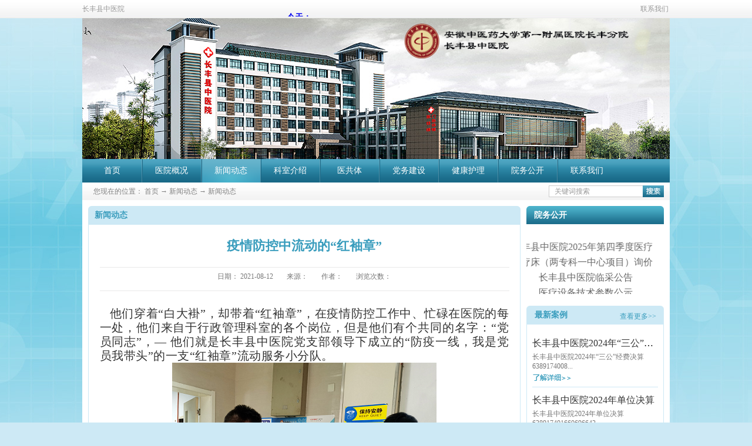

--- FILE ---
content_type: text/html;charset=utf-8
request_url: http://www.cfxzyy.com/news_view.aspx?typeid=137&id=822&fid=t2:137:2
body_size: 14051
content:
<!DOCTYPE HTML PUBLIC "-//W3C//DTD HTML 4.01 Transitional//EN" "http://www.w3c.org/TR/1999/REC-html401-19991224/loose.dtd">


<html lang="zh-cn" xmlns="http://www.w3.org/1999/xhtml">
<head><title>
	疫情防控中流动的“红袖章” - 长丰县中医院-安徽中医药大学第一附属医院长丰分院
</title><meta name="keywords" content="疫情防控中流动的“红袖章”,长丰县中医院-安徽中医药大学第一附属医院长丰分院"/><meta name="description" content="   他们穿着“白大褂”，却带着“红袖章”，在疫情防控工作中、忙碌在医院的每一处，他们来自于行政管理科室的各个岗位，但是他们有个共同的名字：“党员同志”，— 他们就是长丰县中医院党支部领导下成立的“防疫一线，我是党员我带头”的一支“红袖章”流动服务小分队。面对当前疫情防控严峻形势，为了做好医院疫情防控..."/><meta name="renderer" content="webkit" /><meta content="text/html; charset=utf-8" http-equiv="Content-Type" /><link id="css__news_view" rel="stylesheet" type="text/css" href="https://0.rc.xiniu.com/g3/M00/B4/B2/CgAH6GBSFq2AWQz_AAB4Wqbvdrk744.css?d=20170807104736" /><link rel="bookmark" href="/Images/logo.ico" /><link rel="shortcut icon" href="/Images/logo.ico" />
	
	<script type="text/javascript" > var _jtime=new Date();function jqload(){window.jLoad=new Date()-_jtime;}function jqerror(){window.jLoad=-1;}</script>
	<script type="text/javascript" src="https://1.rc.xiniu.com/js/jq/jqueryV173.js" onload="jqload()" onerror ="jqerror()" id ="jquery"></script>
	<script type="text/javascript" src="https://1.rc.xiniu.com/js/pb/1/Public.js"></script>	
	<script type="text/javascript" src="https://1.rc.xiniu.com/js/tl/swfobject_modified.js"></script>
	<script type="text/javascript" src="https://1.rc.xiniu.com/js/tl/swfobject.js"></script>
	 
</head>
<body class="news_view_body">
<form method="get" id="form1" name="form1" NavigateId="2" data-pid="021821821801450198201219221220220014501982102080" data-mid="020801452182000197015401490144015001550149015601510145015201560145219204209204216220216209014501982102080">
<div class="aspNetHidden">
<input type="hidden" name="__VIEWSTATE" id="__VIEWSTATE" value="" />
</div>

  
        
        <div id="ea_h">
            <div class="top">
                <div class="t_t">
                    
                    <div id="t_name" class="t_name">
                        <span name="_t_name1|">长丰县中医院</span>
                        
                    </div>
                    
                    
                    
                    <div class="index_add_tianqiyubao">
                        <iframe name="weather_inc" src="http://i.tianqi.com/index.php?c=code&id=10" width="300" height="25" frameborder="0" marginwidth="0" marginheight="0" scrolling="no" ></iframe>
                    </div>
                    
                    
                    
                    <div class="top_add_contactus">
                        <a onclick="setHomepage()" href="javascript:void(0)"><span name="_edi_nmw03_top1|">设为首页</span></a>
                      
                        <a onClick="AddFavorite('网址','网站名称')" href="javascript:void(0)" title="加入收藏"><span name="_edi_nmw03_top2|">加入收藏</span></a>
                       
                        <a href="contact.aspx?FId=n7:7:7" target="_blank"><span name="_edi_nmw03_top3|">联系我们</span></a>
                    </div>
                    
                    
                    <SCRIPT type="text/javascript" language="javascript">
                    //加入收藏
                    function AddFavorite(sURL, sTitle) {
                        sURL = encodeURI(sURL);
                        try {
                            window.external.addFavorite(sURL, sTitle);
                        } catch (e) {
                        try {
                            window.sidebar.addPanel(sTitle, sURL, "");
                        } catch (e) {
                            alert("加入收藏失败,请使用Ctrl+D进行添加,或手动在浏览器里进行设置.");
                            }
                        }
                    }
                    </script>
                    
                    <script type="text/javascript" language="javascript"> 
                            function setHomepage(){
                             if (document.all){
                                    document.body.style.behavior='url(#default#homepage)';
                                    document.body.setHomePage('http://www.kerala.in');
                                }else if (window.sidebar){
                                    if(window.netscape){
                                         try{  
                                            netscape.security.PrivilegeManager.enablePrivilege("UniversalXPConnect");  
                                         }catch(e){  
                                            alert("this action was aviod by your browser，if you want to enable，please enter about:config in your address line,and change the value of signed.applets.codebase_principal_support to true");  
                                         }
                                    } 
                                    var prefs = Components.classes['@mozilla.org/preferences-service;1'].getService(Components. interfaces.nsIPrefBranch);
                                    prefs.setCharPref('browser.startup.homepage','http://www.kerala.in');
                             }else{
                                alert("您的浏览器不支持该功能，请手动设置！");
                             }
                            }
                    </script>
                
                    
                    <div id="t_ver" class="t_ver">
                        <ul>
                            
                                    <li><a href='###'>中文版</a></li>
                                
                                    <li><a href='###'>英文版</a></li>
                                
                        </ul>
                        
                    </div>
                    
                    
                    
                    <div id="t_logo" class="t_logo"> 
                        
                        <div id="ea_l"><a href="/" target="_self"><img alt="长丰县中医院" src="https://0.rc.xiniu.com/g1/M00/FD/DA/CgAGS1mH1eaAGKyOAAAxbx1Ad94588.png" /></a></div>
                         
                        
                    </div>
                    
                </div>

                
                <div id="ea_n">
                    
                    <div id="xn_n_12_wrap" class="xn_n_12_wrap">
                        <div class="xn_n_12_wrap_main">
                            <ul id="xn_n_12_VMenu1" class="type1Ul type1Ul_n000">
<li id="type1Li_n0" level=0 index=0 class="xn_n_12_wrap_menu1"><a href="/" target="_self" >首页</a></li>
<li id="type1Li_n1" level=0 data_id="1" type="n" index=1 class="xn_n_12_wrap_menu1">
<a href="about_complex.aspx?FId=n1:1:1" rel="nofollow" target="_self"><span name="xn_n_12_VMenu1175548894|T_Navigates|Id|1|Name">医院概况</span></a></li>
<li id="type1Li_n2" level=0 data_id="2" type="n" index=2 class="xn_n_12_wrap_menu1">
<a href="news_complex.aspx?FId=n2:2:2" target="_self"><span name="xn_n_12_VMenu1125911109|T_Navigates|Id|2|Name">新闻动态</span></a></li>
<li id="type1Li_n8" level=0 data_id="8" type="n" index=3 class="xn_n_12_wrap_menu1">
<a href="sv_complex.aspx?Fid=n8:8:8" target="_self"><span name="xn_n_12_VMenu177488868|T_Navigates|Id|8|Name">科室介绍</span></a></li>
<li id="type1Li_n4" level=0 data_id="4" type="n" index=4 class="xn_n_12_wrap_menu1">
<a href="case_complex.aspx?FId=n4:4:4" target="_self"><span name="xn_n_12_VMenu11218573325|T_Navigates|Id|4|Name">医共体</span></a></li>
<li id="type1Li_n30" level=0 data_id="30" type="n" index=5 class="xn_n_12_wrap_menu1">
<a href="help.aspx" rel="nofollow" target="_self"><span name="xn_n_12_VMenu1629976777|T_Navigates|Id|30|Name">党务建设</span></a></li>
<li id="type1Li_n25" level=0 data_id="25" type="n" index=6 class="xn_n_12_wrap_menu1">
<a href="solution_complex.aspx?FId=n25:25:25" rel="nofollow" target="_self"><span name="xn_n_12_VMenu1423838940|T_Navigates|Id|25|Name">健康护理</span></a></li>
<li id="type1Li_n26" level=0 data_id="26" type="n" index=7 class="xn_n_12_wrap_menu1">
<a href="teachers_complex.aspx?FId=n26:26:26" rel="nofollow" target="_self"><span name="xn_n_12_VMenu11865355567|T_Navigates|Id|26|Name">院务公开</span></a></li>
<li id="type1Li_n7" level=0 data_id="7" type="n" index=8 class="xn_n_12_wrap_menu1">
<a href="contact.aspx?FId=n7:7:7" rel="nofollow" target="_self"><span name="xn_n_12_VMenu12136020372|T_Navigates|Id|7|Name">联系我们</span></a></li>
</ul>
<script type="text/javascript">var xn_n_12_VMenu1={normal:{class1:'xn_n_12_wrap_menu1',class2:'xn_n_12_wrap_menu2',class3:'xn_n_12_wrap_menu3',class4:'xn_n_12_wrap_menu4',class5:'xn_n_12_wrap_menu5',class6:'xn_n_12_wrap_menu6'},visited:{class1:'xn_n_12_wrap_menu1_2',class2:'xn_n_12_wrap_menu2_2',class3:'xn_n_12_wrap_menu3_2',class4:'xn_n_12_wrap_menu4_2',class5:'xn_n_12_wrap_menu5_2',class6:'xn_n_12_wrap_menu6_2',class6:'xn_n_12_wrap_menu6_2'},home:{defaultClass:'xn_n_12_wrap_menu1',visitedClass:'xn_n_12_wrap_menu1_2'},content:{defaultClass:'',visitedClass:'',focusClass:''},focus:{class1:'xn_n_12_wrap_menu1_cur',class2:'xn_n_12_wrap_menu2_cur',class3:'xn_n_12_wrap_menu3_cur',class4:'xn_n_12_wrap_menu4_cur',class5:'xn_n_12_wrap_menu5_cur',class6:'xn_n_12_wrap_menu6_cur'},beforeTag:{packUpClass:'',packDownClass:''},expendEffect:1,aniEffect:3,fIdParam:'FId',topUlId:'xn_n_12_VMenu1',homeLiId:'type1Li_n0'};xn_n_12_VMenu1.menu=new BaseControlMenu();xn_n_12_VMenu1.menu.Init('xn_n_12_VMenu1',xn_n_12_VMenu1);xn_n_12_VMenu1.menu.InitMenu('type1Ul_n000',xn_n_12_VMenu1);</script>
                        </div>
                        
                    </div>
                    
                </div>
                

            </div>
             
        </div>
        

  
<div id="ea_ba"></div>

  

  

  
        
        <div id="ea_c">
            <div class="n_main">
                <div class="n_content">
                    
                    <div class="insider_add_content_position">
                        
                        <div id="n_content_right_name_r" class="n_content_right_name_r">
                            <ul>
                                <li>
                                    <span class="n_r_wz1">
                                        
                                        <span name="_n_r_wz1">您现在的位置：</span>
                                        
                                    </span>
                                    <span class="n_r_wz2">
                                        <a href="/">
                                        <span name="_n_r_wz2">首页</span>
                                        </a>
                                    </span>
                                    <span class="n_r_wz3">→</span>
                                    <span class="n_r_wz4">
                                        <span id='ShoveWebControl_Text_casev'><a href="news.aspx?FId=n2:2:2" target="_self">新闻动态</a></span>
                                    </span>
                                    <span class="n_r_wz5">→</span>
                                    <span class="n_r_wz6">
                                        <a href="news.aspx?TypeId=137&FId=t2:137:2" class="curr1">新闻动态</a>
                                    </span>
                                </li>
                                <li>
                                    <img src="https://1.rc.xiniu.com/rc/Contents/7820/images/icpsp1_n_right_wz.png" alt="" />
                                </li>
                            </ul>
							
                        </div>
                        
                        
                        
                        <div id="xn_c_about_search" class="xn_c_about_search">
                            
                            <table cellspacing="0" cellpadding="0"  border="0"><tr>
<td>
<input name="c_about_search1$tbSearch" type="text" id="c_about_search1_tbSearch" class="xn_c_about_search_text" DefaultText="" onmousedown="if(this.value == &#39;&#39;){this.value = &#39;&#39;;}" onkeyup="ShoveEIMS3_OnKeyPress(event, &#39;img_c_about_search1&#39;)" onkeydown="ShoveEIMS3_OnKeyDown(event)" onblur="if(this.value == &#39;&#39; || this.value == &#39;&#39;){this.value = &#39;&#39;;}" /></td>
<td><img id="img_c_about_search1" border="0" src="https://1.rc.xiniu.com/rc/Contents/7820/images/ihpsp1_t_search_rbnt1.png" alt="长丰县中医院-安徽中医药大学第一附属医院长丰分院" LevelOneType="2" onclick="ShoveEIMS3_Transf(this,'','c_about_search1_tbSearch','c_about_search1', true)" style="cursor:pointer;" /></td>
</tr></table>
<script type='text/javascript'>document.getElementById("c_about_search1_tbSearch").onkeydown=function(event){ var e=event || window.Event; if(e.keyCode==13){ e.returnValue = false;if(e.preventDefault){ e.preventDefault(); }}}</script>

                            
                            
                        </div>                    
                        
                    </div>
                    
                
                    <div class="n_content_left">
                        
                        <div id="xn_c_30_wrap" class="xn_c_30_wrap">
                            
                                <div class="xn_c_30_lbtop">
                                    <span class="xn_c_30_t1">
                                        <span name="xn_c_30_1|" >院务公开</span>
                                    </span>
                                    <span class="xn_c_30_t2">
                                        
                                        <span name="xn_c_30_2|">/</span>
                                        
                                    </span><span class="xn_c_30_t3">
                                        
                                        <span name="xn_c_30_3|">Teachers</span>
                                        
                                    </span>
                                    <span class="xn_c_30_more">
                                        <a href="news.aspx?FId=n26:26:26">
                                            
                                            <span name="_index_183_more|">More</span>
                                            
                                        </a>
                                    </span>
                                </div>
                                <div class="xn_c_30_nrbox">
                                        
                                        <div id="xn_c_30_Data_xn_c_30_jtstyle_0">
                                            <div class="xn_c_30_nrimg">                                                  <a href='teachers_complex.aspx?TypeId=1&Id=478&Fid=t11:1:11' target="_blank">                                                     <img  data-original='' alt='长丰县中医院2025年第四季度医疗服务信息社会公开' title='长丰县中医院2025年第四季度医疗服务信息社会公开' />                                                 </a>                                             </div>
                                            <div class="xn_c_30_nrname">
                                                <marquee width="auto" hight="auto"  behavior="alternate" direction="" scrollamount="3"><a href='teachers_complex.aspx?TypeId=1&Id=478&Fid=t11:1:11' target="_blank">                                                     长丰县中医院2025年第四季度医疗服务信息社会公开                                                 </a>                                                 </marquee>
                                            </div>
                                            <div class="xn_c_30_nrcont" ej="edit_span">
                                                <a href='teachers_complex.aspx?TypeId=1&Id=478&Fid=t11:1:11' target="_blank">
                                                    <span id='xn_c_30_Data_xn_c_30_Text2_0'></span>
                                                </a>
                                            </div>
                                        </div>
                                        
                                        <div id="xn_c_30_Data_xn_c_30_jtstyle_1">
                                            <div class="xn_c_30_nrimg">                                                  <a href='teachers_complex.aspx?TypeId=1&Id=477&Fid=t11:1:11' target="_blank">                                                     <img  data-original='' alt='长丰县中医院康复理疗床（两专科一中心项目）询价采购公告' title='长丰县中医院康复理疗床（两专科一中心项目）询价采购公告' />                                                 </a>                                             </div>
                                            <div class="xn_c_30_nrname">
                                                <marquee width="auto" hight="auto"  behavior="alternate" direction="" scrollamount="3"><a href='teachers_complex.aspx?TypeId=1&Id=477&Fid=t11:1:11' target="_blank">                                                     长丰县中医院康复理疗床（两专科一中心项目）询价采购公告                                                 </a>                                                 </marquee>
                                            </div>
                                            <div class="xn_c_30_nrcont" ej="edit_span">
                                                <a href='teachers_complex.aspx?TypeId=1&Id=477&Fid=t11:1:11' target="_blank">
                                                    <span id='xn_c_30_Data_xn_c_30_Text2_1'></span>
                                                </a>
                                            </div>
                                        </div>
                                        
                                        <div id="xn_c_30_Data_xn_c_30_jtstyle_2">
                                            <div class="xn_c_30_nrimg">                                                  <a href='teachers_complex.aspx?TypeId=1&Id=475&Fid=t11:1:11' target="_blank">                                                     <img  data-original='' alt='长丰县中医院临采公告' title='长丰县中医院临采公告' />                                                 </a>                                             </div>
                                            <div class="xn_c_30_nrname">
                                                <marquee width="auto" hight="auto"  behavior="alternate" direction="" scrollamount="3"><a href='teachers_complex.aspx?TypeId=1&Id=475&Fid=t11:1:11' target="_blank">                                                     长丰县中医院临采公告                                                 </a>                                                 </marquee>
                                            </div>
                                            <div class="xn_c_30_nrcont" ej="edit_span">
                                                <a href='teachers_complex.aspx?TypeId=1&Id=475&Fid=t11:1:11' target="_blank">
                                                    <span id='xn_c_30_Data_xn_c_30_Text2_2'></span>
                                                </a>
                                            </div>
                                        </div>
                                        
                                        <div id="xn_c_30_Data_xn_c_30_jtstyle_3">
                                            <div class="xn_c_30_nrimg">                                                  <a href='teachers_complex.aspx?TypeId=1&Id=473&Fid=t11:1:11' target="_blank">                                                     <img  data-original='' alt='医疗设备技术参数公示' title='医疗设备技术参数公示' />                                                 </a>                                             </div>
                                            <div class="xn_c_30_nrname">
                                                <marquee width="auto" hight="auto"  behavior="alternate" direction="" scrollamount="3"><a href='teachers_complex.aspx?TypeId=1&Id=473&Fid=t11:1:11' target="_blank">                                                     医疗设备技术参数公示                                                 </a>                                                 </marquee>
                                            </div>
                                            <div class="xn_c_30_nrcont" ej="edit_span">
                                                <a href='teachers_complex.aspx?TypeId=1&Id=473&Fid=t11:1:11' target="_blank">
                                                    <span id='xn_c_30_Data_xn_c_30_Text2_3'></span>
                                                </a>
                                            </div>
                                        </div>
                                        
                                        <div id="xn_c_30_Data_xn_c_30_jtstyle_4">
                                            <div class="xn_c_30_nrimg">                                                  <a href='teachers_complex.aspx?TypeId=1&Id=472&Fid=t11:1:11' target="_blank">                                                     <img  data-original='' alt='​长丰县中医院公开询价公告' title='​长丰县中医院公开询价公告' />                                                 </a>                                             </div>
                                            <div class="xn_c_30_nrname">
                                                <marquee width="auto" hight="auto"  behavior="alternate" direction="" scrollamount="3"><a href='teachers_complex.aspx?TypeId=1&Id=472&Fid=t11:1:11' target="_blank">                                                     ​长丰县中医院公开询价公告                                                 </a>                                                 </marquee>
                                            </div>
                                            <div class="xn_c_30_nrcont" ej="edit_span">
                                                <a href='teachers_complex.aspx?TypeId=1&Id=472&Fid=t11:1:11' target="_blank">
                                                    <span id='xn_c_30_Data_xn_c_30_Text2_4'></span>
                                                </a>
                                            </div>
                                        </div>
                                        
                                        <div id="xn_c_30_Data_xn_c_30_jtstyle_5">
                                            <div class="xn_c_30_nrimg">                                                  <a href='teachers_complex.aspx?TypeId=1&Id=471&Fid=t11:1:11' target="_blank">                                                     <img  data-original='' alt='长丰县中医院医疗设备公开询价公告' title='长丰县中医院医疗设备公开询价公告' />                                                 </a>                                             </div>
                                            <div class="xn_c_30_nrname">
                                                <marquee width="auto" hight="auto"  behavior="alternate" direction="" scrollamount="3"><a href='teachers_complex.aspx?TypeId=1&Id=471&Fid=t11:1:11' target="_blank">                                                     长丰县中医院医疗设备公开询价公告                                                 </a>                                                 </marquee>
                                            </div>
                                            <div class="xn_c_30_nrcont" ej="edit_span">
                                                <a href='teachers_complex.aspx?TypeId=1&Id=471&Fid=t11:1:11' target="_blank">
                                                    <span id='xn_c_30_Data_xn_c_30_Text2_5'></span>
                                                </a>
                                            </div>
                                        </div>
                                        
                                    <div class="clear"></div>
                                </div>
                            
                            
                        </div>
                        
                    
                        
                        <div class="insider_add_contact_bolk">
                            <div class="bolk_insider_add_tel">
                                <div class="insider_add_tel_add_pic">服务热线</div>
                                <div class="linsider_add_tel_add_title"><span name="_edi_nmw08_insider1|">医院总机：</span></div>
                                <div class="insider_add_tel_add_num"><span name="_edi_nmw08_insider2|">0755-8392 3333</span></div>
                            </div>
                            <div class="bolk_insider_addmail">
                                
                                <div id="xn_c_8_wrap" class="xn_c_8_wrap">
                                    
                                    <div class="xn_c_8_Tel">
                                        <div class="xn_c_8_Telpic">
                                        </div>
                                        <div class="xn_c_8_Telhm">
                                             
                                        </div>
                                         <div class="xn_c_8_Telwz">
                                            
                                            <span name="_xn_c_8_Telwz|">联系电话</span>
                                            
                                        </div>
                                    </div>
                                     <div class="xn_c_8_Email">
                                            <div class="xn_c_8_Emailwbox">
                                                 
                                            </div>
                                            <div class="xn_c_8_Emailwz">
                                                
                                                <span name="_xn_c_8_Emailwz|">联系我们</span>
                                                
                                            </div>
                                    </div>
                                    <div class="xn_c_8_ErWei">
                                        <div class="xn_c_8_ErWeiwbox">
                                            
                                        </div>
                                        <div class="xn_c_8_ErWeiwz">
                                            
                                            <span name="_xn_c_8_ErWeiwz|">扫一扫</span>
                                            
                                        </div>
                                    </div>
                                    <div class="xn_c_8_QQ">
                                        <div class="xn_c_8_QQwbox">
                                            
                                        </div>
                                        <div class="xn_c_8_QQwz">
                                            
                                            <span name="_xn_c_8_QQwz|">QQ客服</span>
                                            
                                        </div>
                                    </div>
                                    <div class="xn_c_8_SKYPE">
                                        <div class="xn_c_8_SKYPEwbox">
                                            
                                        </div>
                                        <div class="xn_c_8_SKYPEwz">
                                            
                                            <span name="_xn_c_8_SKYPEwz|">SKYPE客服</span>
                                            
                                        </div>
                                    </div>
                                    <div class="xn_c_8_WangWang">
                                        <div class="xn_c_8_WangWangwbox">
                                            
                                        </div>
                                        <div class="xn_c_8_WangWangwz">
                                            
                                            <span name="_xn_c_8_WangWangwz|">旺旺客服</span>
                                            
                                        </div>
                                    </div>
                                    <div class="xn_c_8_XLweibo">
                                        <div class="xn_c_8_XLweibowbox">
                                            
                                                    <div class="xn_c_8_XLweibopic">
                                                        <a rel="nofollow" target="_blank" href='http://www.weibo.com'>
                                                        </a>
                                                    </div>
                                                
                                        </div>
                                        <div class="xn_c_8_XLweibowz">
                                            
                                            <span name="_xn_c_8_XLweibowz|">新浪微博</span>
                                            
                                        </div>
                                    </div>
                                    <div class="xn_c_8_douban">
                                        <div class="xn_c_8_doubanpic">
                                            <a href="javascript:void(function(){var d=document,e=encodeURIComponent,s1=window.getSelection,s2=d.getSelection,s3=d.selection,s=s1?s1():s2?s2():s3?s3.createRange().text:'',r='http://www.douban.com/recommend/?url='+e(d.location.href)+'&title='+e(d.title)+'&sel='+e(s)+'&v=1',w=450,h=330,x=function(){if(!window.open(r,'douban','toolbar=0,resizable=1,scrollbars=yes,status=1,width='+w+',height='+h+',left='+(screen.width-w)/2+',top='+(screen.height-h)/2))location.href=r+'&r=1'};if(/Firefox/.test(navigator.userAgent)){setTimeout(x,0)}else{x()}})()">
                                            </a>
                                        </div>
                                        <div class="xn_c_8_doubanwz">
                                            
                                            <span name="_xn_c_8_doubanwz|">分享到豆瓣</span>
                                            
                                        </div>
                                    </div>
                                    
                                    
                                    <div class="clear"></div>
                                </div>
                                
                                
                                <div class="bolk_insider_addmail_english">
                                    <span name="_edi_nmw08_insider3|">Voicemail</span>
                                </div>
                                
                            </div>
                            <div class="bolk_insider_addvideo">
                                <div class="addvideo_add_pic"><a href="news_complex.aspx?FId=n15:15:1">视屏</a></div>
                                <div class="addvideo_add_title"><span name="_edi_nmw08_index4">健康宣教</span></div>
                                <div class="addvideo_add_english"><span name="_edi_nmw08_index5">Health education</span></div>
                            </div>
                        </div>
                        
                        
                        <div id="xn_c_6_wrap" class="xn_c_6_wrap">
                            
                            <div class="xn_c_6_wbox">
                                <div class="xn_c_6_top">
                                        <span class="xn_c_6_eWrap">
                                        
                                        <span name="_xn_c_6_eName">Case</span>
                                        
                                        </span>
                                        <span class="xn_c_6_dashw">
                                        
                                        <span name="_xn_c_6_dash">/</span>
                                        
                                        </span>
                                        <span class="xn_c_6_cWrap">
                                        
                                        <span name="_xn_c_6_cName">最新案例</span>
                                        
                                        </span>
                                </div>
                                <div class="xn_c_6_cocnt">
                                    
                                            <div class="xn_c_6_contbox">
                                                <div class="xn_c_6_cocntlft">
                                                            <a title='长丰县中医院2024年“三公”经费决算' href='news_view.aspx?TypeId=137&Id=927&FId=t2:137:2' target="_blank">
                                                                <img  data-original='' alt='长丰县中医院2024年“三公”经费决算' title='长丰县中医院2024年“三公”经费决算' />
                                                            </a>
                                                </div>
                                                <div class="xn_c_6_cocntrit">
                                                    <div class="xn_c_6_cocntrit_name">
                                                            <a title='长丰县中医院2024年“三公”经费决算' href='news_view.aspx?TypeId=137&Id=927&FId=t2:137:2' target="_blank">
                                                            长丰县中医院2024年“三公”经费决算
                                                            </a> 
                                                    </div>
                                                    <div class="xn_c_6_cocntrit_time">
                                                                <span class="xn_c_6_time1">
                                                                <span id='xn_c_6_Data_xn_c_6_Text1_0'>2025</span>
                                                                </span> 
                                                                <span class="xn_c_6_time2">-
                                                                </span> 
                                                                <span class="xn_c_6_time3">
                                                                <span id='xn_c_6_Data_xn_c_6_Text2_0'>08</span>
                                                                </span> 
                                                                <span class="xn_c_6_time4">-
                                                                </span> 
                                                                <span class="xn_c_6_time5">
                                                                <span id='xn_c_6_Data_xn_c_6_Text3_0'>22</span>
                                                                </span> 
                                                    </div>
                                                    <div class="xn_c_6_cocntrit_Click">
                                                           <span class="xn_c_6_lb_Click1">
                                                                  
                                                                <span name="_c_6_Click1_t">点击次数:</span>
                                                                  
                                                            </span>
                                                             <span class="xn_c_6_Click2">
                                                                2845    
                                                             </span>
                                                    </div>
                                                    <div class="xn_c_6_cocntrit_cont" ej="edit_span">
                                                        <span id='xn_c_6_Data_xn_c_6_Text4_0'>长丰县中医院2024年“三公”经费决算6389174008228367824992745.doc</span>
                                                    </div>
                                                    <div class="xn_c_6_cocntrit_more">
                                                        <a title='长丰县中医院2024年“三公”经费决算' href='news_view.aspx?TypeId=137&Id=927&FId=t2:137:2' target="_blank">
                                                            
                                                                <span name="_6_cocntrit_more">More</span>
                                                            
                                                        </a>
                                                    </div>
                                                </div>
                                            </div>
                                    
                                            <div class="xn_c_6_contbox">
                                                <div class="xn_c_6_cocntlft">
                                                            <a title='长丰县中医院2024年单位决算' href='news_view.aspx?TypeId=137&Id=928&FId=t2:137:2' target="_blank">
                                                                <img  data-original='' alt='长丰县中医院2024年单位决算' title='长丰县中医院2024年单位决算' />
                                                            </a>
                                                </div>
                                                <div class="xn_c_6_cocntrit">
                                                    <div class="xn_c_6_cocntrit_name">
                                                            <a title='长丰县中医院2024年单位决算' href='news_view.aspx?TypeId=137&Id=928&FId=t2:137:2' target="_blank">
                                                            长丰县中医院2024年单位决算
                                                            </a> 
                                                    </div>
                                                    <div class="xn_c_6_cocntrit_time">
                                                                <span class="xn_c_6_time1">
                                                                <span id='xn_c_6_Data_xn_c_6_Text1_1'>2025</span>
                                                                </span> 
                                                                <span class="xn_c_6_time2">-
                                                                </span> 
                                                                <span class="xn_c_6_time3">
                                                                <span id='xn_c_6_Data_xn_c_6_Text2_1'>08</span>
                                                                </span> 
                                                                <span class="xn_c_6_time4">-
                                                                </span> 
                                                                <span class="xn_c_6_time5">
                                                                <span id='xn_c_6_Data_xn_c_6_Text3_1'>22</span>
                                                                </span> 
                                                    </div>
                                                    <div class="xn_c_6_cocntrit_Click">
                                                           <span class="xn_c_6_lb_Click1">
                                                                  
                                                                <span name="_c_6_Click1_t">点击次数:</span>
                                                                  
                                                            </span>
                                                             <span class="xn_c_6_Click2">
                                                                1427    
                                                             </span>
                                                    </div>
                                                    <div class="xn_c_6_cocntrit_cont" ej="edit_span">
                                                        <span id='xn_c_6_Data_xn_c_6_Text4_1'>长丰县中医院2024年单位决算6389174016606966426357395.doc6389174017406456822452599.zip</span>
                                                    </div>
                                                    <div class="xn_c_6_cocntrit_more">
                                                        <a title='长丰县中医院2024年单位决算' href='news_view.aspx?TypeId=137&Id=928&FId=t2:137:2' target="_blank">
                                                            
                                                                <span name="_6_cocntrit_more">More</span>
                                                            
                                                        </a>
                                                    </div>
                                                </div>
                                            </div>
                                    
                                            <div class="xn_c_6_contbox">
                                                <div class="xn_c_6_cocntlft">
                                                            <a title='长丰县中医院2025年第二季度医疗服务信息社会公开' href='news_view.aspx?TypeId=137&Id=926&FId=t2:137:2' target="_blank">
                                                                <img  data-original='' alt='长丰县中医院2025年第二季度医疗服务信息社会公开' title='长丰县中医院2025年第二季度医疗服务信息社会公开' />
                                                            </a>
                                                </div>
                                                <div class="xn_c_6_cocntrit">
                                                    <div class="xn_c_6_cocntrit_name">
                                                            <a title='长丰县中医院2025年第二季度医疗服务信息社会公开' href='news_view.aspx?TypeId=137&Id=926&FId=t2:137:2' target="_blank">
                                                            长丰县中医院2025年第二季度医疗服务信息社会公开
                                                            </a> 
                                                    </div>
                                                    <div class="xn_c_6_cocntrit_time">
                                                                <span class="xn_c_6_time1">
                                                                <span id='xn_c_6_Data_xn_c_6_Text1_2'>2025</span>
                                                                </span> 
                                                                <span class="xn_c_6_time2">-
                                                                </span> 
                                                                <span class="xn_c_6_time3">
                                                                <span id='xn_c_6_Data_xn_c_6_Text2_2'>07</span>
                                                                </span> 
                                                                <span class="xn_c_6_time4">-
                                                                </span> 
                                                                <span class="xn_c_6_time5">
                                                                <span id='xn_c_6_Data_xn_c_6_Text3_2'>11</span>
                                                                </span> 
                                                    </div>
                                                    <div class="xn_c_6_cocntrit_Click">
                                                           <span class="xn_c_6_lb_Click1">
                                                                  
                                                                <span name="_c_6_Click1_t">点击次数:</span>
                                                                  
                                                            </span>
                                                             <span class="xn_c_6_Click2">
                                                                2067    
                                                             </span>
                                                    </div>
                                                    <div class="xn_c_6_cocntrit_cont" ej="edit_span">
                                                        <span id='xn_c_6_Data_xn_c_6_Text4_2'>信息分类指标项目本期数值上期数值1.基本情况1.1 重点（特色）专科国家级00省 &#160;级22市 &#160;级44院 &#160;级001.2 “江淮名医”人数001.3 床医比221.4 床护比3.23.22.医疗费用2.1 门诊患者人均医疗费用（元）158.20164.882.2 住院患者人均医疗费用（元）3617.183350.282.3 医疗机构住院患者单病种平均费用（见附件2）2...</span>
                                                    </div>
                                                    <div class="xn_c_6_cocntrit_more">
                                                        <a title='长丰县中医院2025年第二季度医疗服务信息社会公开' href='news_view.aspx?TypeId=137&Id=926&FId=t2:137:2' target="_blank">
                                                            
                                                                <span name="_6_cocntrit_more">More</span>
                                                            
                                                        </a>
                                                    </div>
                                                </div>
                                            </div>
                                    
                                            <div class="xn_c_6_contbox">
                                                <div class="xn_c_6_cocntlft">
                                                            <a title='县中医院开展“5.12国际护士节”大型义诊活动' href='news_view.aspx?TypeId=137&Id=925&FId=t2:137:2' target="_blank">
                                                                <img  data-original='https://0.rc.xiniu.com/g5/M00/3D/87/CgAGbGhsgJeAGfhnAAVk1DXtkJw097.png' alt='县中医院开展“5.12国际护士节”大型义诊活动' title='县中医院开展“5.12国际护士节”大型义诊活动' />
                                                            </a>
                                                </div>
                                                <div class="xn_c_6_cocntrit">
                                                    <div class="xn_c_6_cocntrit_name">
                                                            <a title='县中医院开展“5.12国际护士节”大型义诊活动' href='news_view.aspx?TypeId=137&Id=925&FId=t2:137:2' target="_blank">
                                                            县中医院开展“5.12国际护士节”大型义诊活动
                                                            </a> 
                                                    </div>
                                                    <div class="xn_c_6_cocntrit_time">
                                                                <span class="xn_c_6_time1">
                                                                <span id='xn_c_6_Data_xn_c_6_Text1_3'>2025</span>
                                                                </span> 
                                                                <span class="xn_c_6_time2">-
                                                                </span> 
                                                                <span class="xn_c_6_time3">
                                                                <span id='xn_c_6_Data_xn_c_6_Text2_3'>05</span>
                                                                </span> 
                                                                <span class="xn_c_6_time4">-
                                                                </span> 
                                                                <span class="xn_c_6_time5">
                                                                <span id='xn_c_6_Data_xn_c_6_Text3_3'>13</span>
                                                                </span> 
                                                    </div>
                                                    <div class="xn_c_6_cocntrit_Click">
                                                           <span class="xn_c_6_lb_Click1">
                                                                  
                                                                <span name="_c_6_Click1_t">点击次数:</span>
                                                                  
                                                            </span>
                                                             <span class="xn_c_6_Click2">
                                                                1773    
                                                             </span>
                                                    </div>
                                                    <div class="xn_c_6_cocntrit_cont" ej="edit_span">
                                                        <span id='xn_c_6_Data_xn_c_6_Text4_3'>为庆祝第114个“5.12国际护士节”弘扬南丁格尔精神，践行“健康中国”的理念，5月10日上午，长丰县中医院护理骨干、中医专家、医务科及医共体等科室在医共体成员单位杜集镇卫生院举办“我们的护士 &#160;我们的未来”大型义诊活动，让群众在家门口享受优质的中医药健康服务。活动现场，每个问诊台前都排起了队伍，各科的医生为群众开展疾病问诊，体格检查，用药指导等健康知识宣传，护理人员为群众提供免费测量血...</span>
                                                    </div>
                                                    <div class="xn_c_6_cocntrit_more">
                                                        <a title='县中医院开展“5.12国际护士节”大型义诊活动' href='news_view.aspx?TypeId=137&Id=925&FId=t2:137:2' target="_blank">
                                                            
                                                                <span name="_6_cocntrit_more">More</span>
                                                            
                                                        </a>
                                                    </div>
                                                </div>
                                            </div>
                                    
                                            <div class="xn_c_6_contbox">
                                                <div class="xn_c_6_cocntlft">
                                                            <a title='长丰县中医院联合兴湖社区开展“同心向善·四季天使”义诊精准服务暖民心' href='news_view.aspx?TypeId=137&Id=924&FId=t2:137:2' target="_blank">
                                                                <img  data-original='https://0.rc.xiniu.com/g5/M00/3D/86/CgAGbGhsf_6Adm_TAAWBTbm7QUE412.png' alt='长丰县中医院联合兴湖社区开展“同心向善·四季天使”义诊精准服务暖民心' title='长丰县中医院联合兴湖社区开展“同心向善·四季天使”义诊精准服务暖民心' />
                                                            </a>
                                                </div>
                                                <div class="xn_c_6_cocntrit">
                                                    <div class="xn_c_6_cocntrit_name">
                                                            <a title='长丰县中医院联合兴湖社区开展“同心向善·四季天使”义诊精准服务暖民心' href='news_view.aspx?TypeId=137&Id=924&FId=t2:137:2' target="_blank">
                                                            长丰县中医院联合兴湖社区开展“同心向善·四季天使”义诊精准服务暖民心
                                                            </a> 
                                                    </div>
                                                    <div class="xn_c_6_cocntrit_time">
                                                                <span class="xn_c_6_time1">
                                                                <span id='xn_c_6_Data_xn_c_6_Text1_4'>2025</span>
                                                                </span> 
                                                                <span class="xn_c_6_time2">-
                                                                </span> 
                                                                <span class="xn_c_6_time3">
                                                                <span id='xn_c_6_Data_xn_c_6_Text2_4'>04</span>
                                                                </span> 
                                                                <span class="xn_c_6_time4">-
                                                                </span> 
                                                                <span class="xn_c_6_time5">
                                                                <span id='xn_c_6_Data_xn_c_6_Text3_4'>11</span>
                                                                </span> 
                                                    </div>
                                                    <div class="xn_c_6_cocntrit_Click">
                                                           <span class="xn_c_6_lb_Click1">
                                                                  
                                                                <span name="_c_6_Click1_t">点击次数:</span>
                                                                  
                                                            </span>
                                                             <span class="xn_c_6_Click2">
                                                                1354    
                                                             </span>
                                                    </div>
                                                    <div class="xn_c_6_cocntrit_cont" ej="edit_span">
                                                        <span id='xn_c_6_Data_xn_c_6_Text4_4'>4月10日清晨，长丰县中医院为了积极回应兴湖社区居民对健康的需求，与兴湖社区党组织携手开展了以“同心向善&#183;四季天使”为主题的义诊活动。此次活动通过中医诊疗、科普宣教等方式，为社区居民提供了家门口的温馨健康服务。活动现场，长丰县中医院第一分队在社区党群服务中心门口设立健康服务点，为居民开展血压、血糖、血脂检测，并结合常见病预防、饮食调理及运动保健等知识，一对一解答健康疑问。医护人员凭借丰富...</span>
                                                    </div>
                                                    <div class="xn_c_6_cocntrit_more">
                                                        <a title='长丰县中医院联合兴湖社区开展“同心向善·四季天使”义诊精准服务暖民心' href='news_view.aspx?TypeId=137&Id=924&FId=t2:137:2' target="_blank">
                                                            
                                                                <span name="_6_cocntrit_more">More</span>
                                                            
                                                        </a>
                                                    </div>
                                                </div>
                                            </div>
                                    
                                    <div class="clear"></div>
                                </div>
                            </div>
                            
                             
                        </div>
                        
                    </div>
                    <div class="n_content_right">
                        <div class="n_content_right_name">
							
                            <div id="n_content_right_name_l" class="n_content_right_name_l">
                                <span class="n_content_right_name_l1">
                                    
                                    <span name="16">Case</span>
                                    
                                </span>
                                <span class="n_content_right_name_l2">
                                    <span id='ShoveWebControl_Text1'>新闻动态</span>
                                </span>
								
                            </div>
                            
							
                        </div>
                        <div class="n_content_right_m">
                            
                            <div id="xn_c_casev_22_wrap" class="xn_c_casev_22_wrap">
                                
                                <div class="xn_c_casev_22_title">
                                    <h1 style="font-size: inherit"><span id='xn_c_casev_22_title'>疫情防控中流动的“红袖章”</span></h1>
                                </div>
                                <div class="xn_c_casev_22_time">
                                    <span class="xn_c_casev_22_time1">
                                        
                                        <span name="_casev_22_time1">日期：</span>
                                        
                                    </span>
                                    <span class="xn_c_casev_22_time2">
                                        <span id='xn_c_casev_22_time'>2021-08-12</span>
                                    </span>
                                </div>
                                <div class="xn_c_casev_22_from">
                                    <span class="xn_c_casev_22_from1">
                                        
                                        <span name="_casev_22_from1">来源：</span>
                                        
                                    </span>
                                    <span class="xn_c_casev_22_from2">
                                        <span id='xn_c_casev_22_from'></span>
                                    </span>
                                </div>
                                <div class="xn_c_casev_22_Author">
                                    <span class="xn_c_casev_22_Author1">
                                    
                                    <span name="_casev_22_Author1">作者：</span>
                                    
                                    </span>
                                    <span class="xn_c_casev_22_Author2">
                                        <span id='xn_c_casev_22_Author'></span>
                                    </span>
                                </div>
                                <div class="xn_c_casev_22_click">
                                    <span class="xn_c_casev_22_click1">
                                        
                                        <span name="_casev_22_click1">浏览次数：</span>
                                        
                                    </span>
                                    <span class="xn_c_casev_22_click2">
                                        <span id='xn_c_casev_22_click'>129</span><script type='text/javascript'>var cvc=$('#xn_c_casev_22_click');cvc.hide();AjaxMethod('Common','UpdateClickCount',{field:'ClickCount',nid:-1,tid:10010,id:822},function(data){cvc.text(data);cvc.show();});</script>
                                    </span>
                                </div>
                                
                                
                            </div>
                            
							
                            <div id="xn_c_casev_2_warp" class="xn_c_casev_2_warp">
                                <span id='xn_c_casev_2_Text4'><p style="text-align: justify;"><span style="color: rgb(51, 51, 51); letter-spacing: 0.544px; text-align: justify; text-indent: 34px; background-color: rgb(255, 255, 255); font-family: 宋体, SimSun; font-size: 20px;">   他们穿着“白大褂”，却带着“红袖章”，在疫情防控工作中、忙碌在医院的每一处，他们来自于行政管理科室的各个岗位，但是他们有个共同的名字：“党员同志”，— 他们就是长丰县中医院党支部领导下成立的“防疫一线，我是党员我带头”的一支“红袖章”流动服务小分队。</span></p><p style="text-align: justify;"><span style="color: rgb(51, 51, 51); letter-spacing: 0.544px; text-align: justify; text-indent: 34px; background-color: rgb(255, 255, 255); font-family: 宋体, SimSun; font-size: 20px;"></span></p><p style="text-align: center"><img data-imageid="6043" src="https://0.rc.xiniu.com/g4/M00/0A/0C/CgAG0mEU5yGAVQwIAASb1k9lPac820.png" style="max-width:100%;" alt="疫情防控中流动的“红袖章”" title="疫情防控中流动的“红袖章”"/></p><p style="text-align: justify;"><span style="color: rgb(51, 51, 51); letter-spacing: 0.544px; text-align: justify; text-indent: 34px; background-color: rgb(255, 255, 255); font-family: 宋体, SimSun; font-size: 20px;">面对当前疫情防控严峻形势，为了做好医院疫情防控工作，“红袖章”流动服务小分队，无论白天还是晚上、下班还是休息、高温还是下雨，每天都会活跃穿梭在医院楼宇之间，落实疫情防控具体工作，他们的内心和祖国人民一样，希望能够早日战胜“新冠病毒魔鬼”。</span></p><p style="text-align: justify;"><span style="color: rgb(51, 51, 51); letter-spacing: 0.544px; text-align: justify; text-indent: 34px; background-color: rgb(255, 255, 255); font-family: 宋体, SimSun; font-size: 20px;"></span></p><p style="text-align: center"><img data-imageid="6044" src="https://0.rc.xiniu.com/g4/M00/0A/0C/CgAG0mEU5zaAFHVJAAPA0er7TVc220.png" style="max-width:100%;" alt="疫情防控中流动的“红袖章”" title="疫情防控中流动的“红袖章”"/></p><p style="text-align: justify;"><span style="color: rgb(51, 51, 51); letter-spacing: 0.544px; text-align: justify; text-indent: 34px; background-color: rgb(255, 255, 255); font-family: 宋体, SimSun; font-size: 20px;">  “院感队员”监督巡查组每日下病区深入医院院感工作的每一次，将每日监督检查出的问题形成每日报告，当日发现，当日整改，做到问题不过夜、当日“消化”，时刻牢记践行“院感无小事，防控在细节”。</span></p><p style="text-align: justify;"><span style="color: rgb(51, 51, 51); letter-spacing: 0.544px; text-align: justify; text-indent: 34px; background-color: rgb(255, 255, 255); font-family: 宋体, SimSun; font-size: 20px;"></span></p><p style="text-align: center"><img data-imageid="6045" src="https://0.rc.xiniu.com/g4/M00/0A/0C/CgAG0mEU50eALjMQAAVHw_BAaNg004.png" style="max-width:100%;" alt="疫情防控中流动的“红袖章”" title="疫情防控中流动的“红袖章”"/></p><p style="margin-top: 0px; margin-bottom: 0px; padding: 0px; max-width: 100%; clear: both; min-height: 1em; text-indent: 2em; box-sizing: border-box !important; overflow-wrap: break-word !important; text-align: justify;"><span style="color: rgb(51, 51, 51); letter-spacing: 0.544px; text-align: justify; text-indent: 34px; background-color: rgb(255, 255, 255); font-family: 宋体, SimSun; font-size: 20px;">“护理队员”监督巡查组严格预检分诊，落实“三道岗”工作机制。在医院大门入口处、预检分诊处、门诊分诊台，对所有进入机构的人员进行提示督促佩戴口罩、扫安康码、测量体温，然后流调、登记、导诊，按院感要求、配合医生做到“一人一诊室”，次序井然。</span></p><p style="margin-top: 0px; margin-bottom: 0px; padding: 0px; max-width: 100%; clear: both; min-height: 1em; text-indent: 2em; box-sizing: border-box !important; overflow-wrap: break-word !important; text-align: justify;"><span style="color: rgb(51, 51, 51); letter-spacing: 0.544px; text-align: justify; text-indent: 34px; background-color: rgb(255, 255, 255); font-family: 宋体, SimSun; font-size: 20px;"></span></p><p style="text-align: center"><img data-imageid="6046" src="https://0.rc.xiniu.com/g4/M00/0A/0C/CgAG0mEU516ATyWuAAP7miMGRuM892.png" style="max-width:100%;" alt="疫情防控中流动的“红袖章”" title="疫情防控中流动的“红袖章”"/></p><p style="margin-top: 0px; margin-bottom: 0px; padding: 0px; max-width: 100%; clear: both; min-height: 1em; text-indent: 2em; box-sizing: border-box !important; overflow-wrap: break-word !important; text-align: justify;"><span style="color: rgb(51, 51, 51); letter-spacing: 0.544px; text-align: justify; text-indent: 34px; background-color: rgb(255, 255, 255); font-family: 宋体, SimSun; font-size: 20px;">“后勤队员”保障巡查组严格落实相关行政职能科室对疫情防控的要求，每日监督巡查医院大门口“扫安康码、戴口罩、测体温”，住院患者及陪护核酸检测，医疗废弃物收集、暂存、转运等工作落实情况。并将每一项疫情防控工作落实到实处。</span></p><p style="margin-top: 0px; margin-bottom: 0px; padding: 0px; max-width: 100%; clear: both; min-height: 1em; text-indent: 2em; box-sizing: border-box !important; overflow-wrap: break-word !important; text-align: justify;"><span style="color: rgb(51, 51, 51); letter-spacing: 0.544px; text-align: justify; text-indent: 34px; background-color: rgb(255, 255, 255); font-family: 宋体, SimSun; font-size: 20px;"></span></p><p style="text-align: center"><img data-imageid="6047" src="https://0.rc.xiniu.com/g4/M00/0A/0C/CgAG0mEU53WAN2z1AAPouBkObPI706.png" style="max-width:100%;" alt="疫情防控中流动的“红袖章”" title="疫情防控中流动的“红袖章”"/></p><p style="margin-top: 0px; margin-bottom: 0px; padding: 0px; max-width: 100%; clear: both; min-height: 1em; text-indent: 2em; box-sizing: border-box !important; overflow-wrap: break-word !important; text-align: justify;"><span style="color: rgb(51, 51, 51); letter-spacing: 0.544px; text-align: justify; text-indent: 34px; background-color: rgb(255, 255, 255); font-family: 宋体, SimSun; font-size: 20px;">“班子成员”学史力行，深入一线为群众办实事，解决问题难题，为疫情防控和疫苗接种做到全力保障服务。</span></p><p style="margin-top: 0px; margin-bottom: 0px; padding: 0px; max-width: 100%; clear: both; min-height: 1em; text-indent: 2em; box-sizing: border-box !important; overflow-wrap: break-word !important; text-align: justify;"><span style="color: rgb(51, 51, 51); letter-spacing: 0.544px; text-align: justify; text-indent: 34px; background-color: rgb(255, 255, 255); font-family: 宋体, SimSun; font-size: 20px;"></span></p><p style="text-align: center"><img data-imageid="6048" src="https://0.rc.xiniu.com/g4/M00/0A/0C/CgAG0mEU54KAOEnVAARNwJKYULY869.png" style="max-width:100%;" alt="疫情防控中流动的“红袖章”" title="疫情防控中流动的“红袖章”"/></p><p style="margin-top: 0px; margin-bottom: 0px; padding: 0px; max-width: 100%; clear: both; min-height: 1em; text-indent: 2em; box-sizing: border-box !important; overflow-wrap: break-word !important; text-align: justify;"><span style="color: rgb(51, 51, 51); letter-spacing: 0.544px; text-align: justify; text-indent: 34px; background-color: rgb(255, 255, 255); font-family: 宋体, SimSun; font-size: 20px;">“于寻常处见功力，于细微处见真章”。面对当前疫情防控严峻形势，“红袖章”流动服务小分队将在医院党组织的领导下，听从召唤，主动作为，冲在前列，将每一件事情、每一项工作都做实、做细、做精，为坚决守住来之不易的防控成果，发挥先锋模范作用。</span></p><p style="margin-top: 0px; margin-bottom: 0px; padding: 0px; max-width: 100%; clear: both; min-height: 1em; text-indent: 2em; box-sizing: border-box !important; overflow-wrap: break-word !important; text-align: justify;"><span style="color: rgb(51, 51, 51); letter-spacing: 0.544px; text-align: justify; text-indent: 34px; background-color: rgb(255, 255, 255); font-family: 宋体, SimSun; font-size: 20px;"></span></p><p style="text-align: center"><img data-imageid="6049" src="https://0.rc.xiniu.com/g4/M00/0A/0C/CgAG0mEU55aAGzIuAARu2LgYvZg878.png" style="max-width:100%;" alt="疫情防控中流动的“红袖章”" title="疫情防控中流动的“红袖章”"/></p><p style="text-align: center"><img data-imageid="6050" src="https://0.rc.xiniu.com/g4/M00/0A/0C/CgAG0mEU55eAV2dpAAShCyslipk453.png" style="max-width:100%;" alt="疫情防控中流动的“红袖章”" title="疫情防控中流动的“红袖章”"/></p><p style="margin-top: 0px; margin-bottom: 0px; padding: 0px; max-width: 100%; clear: both; min-height: 1em; text-indent: 2em; box-sizing: border-box !important; overflow-wrap: break-word !important; text-align: justify;"><br/></p><p style="margin-top: 0px; margin-bottom: 0px; padding: 0px; max-width: 100%; clear: both; min-height: 1em; text-indent: 2em; box-sizing: border-box !important; overflow-wrap: break-word !important;"><br style="margin: 0px; padding: 0px; max-width: 100%; color: rgb(51, 51, 51); font-family: -apple-system, BlinkMacSystemFont, "Helvetica Neue", "PingFang SC", "Hiragino Sans GB", "Microsoft YaHei UI", "Microsoft YaHei", Arial, sans-serif; font-size: 17px; letter-spacing: 0.544px; text-align: justify; text-indent: 34px; white-space: normal; background-color: rgb(255, 255, 255); box-sizing: border-box !important; overflow-wrap: break-word !important;"/></p><p style="margin-top: 0px; margin-bottom: 0px; padding: 0px; max-width: 100%; clear: both; min-height: 1em; text-indent: 2em; box-sizing: border-box !important; overflow-wrap: break-word !important;"><span style="margin: 0px; padding: 0px; max-width: 100%; font-family: "Helvetica Neue", Helvetica, "Hiragino Sans GB", "Apple Color Emoji", "Emoji Symbols Font", "Segoe UI Symbol", Arial, sans-serif; box-sizing: border-box !important; overflow-wrap: break-word !important;"><br/></span><br/></p><p style="margin-top: 0px; margin-bottom: 0px; padding: 0px; max-width: 100%; clear: both; min-height: 1em; text-indent: 2em; box-sizing: border-box !important; overflow-wrap: break-word !important;"><br style="margin: 0px; padding: 0px; max-width: 100%; color: rgb(51, 51, 51); font-family: -apple-system, BlinkMacSystemFont, "Helvetica Neue", "PingFang SC", "Hiragino Sans GB", "Microsoft YaHei UI", "Microsoft YaHei", Arial, sans-serif; font-size: 17px; letter-spacing: 0.544px; text-align: justify; text-indent: 34px; white-space: normal; background-color: rgb(255, 255, 255); box-sizing: border-box !important; overflow-wrap: break-word !important;"/></p><p><br/></p></span>
                                <div class="clear"></div>
								
                            </div>
                            
                            <div class="case_view_foot">
								
                                <div id="xn_c_casev_3_warp" class="xn_c_casev_3_warp">
                                   
                                    <div id="EIMS_C_3_1_ShowInfo" style="COLOR: red"></div>
                                    <div id="EIMS_C_3_1_box_div">
                                        <span id="EIMS_C_3_1_Upli" class="EIMS_C_3_1_page">
                                            <a href="/news_view.aspx?typeid=137&id=823&fid=t4:137:4" id="EIMS_C_3_1_Up" title="长丰县中医院举行发热病人应急处置演练">上一篇：<span id="EIMS_C_3_1_UpNew">长丰县中医院举行发热病人应急处置演练</span></a></span><span id="EIMS_C_3_1_Downli" class="EIMS_C_3_1_page"><a href="/news_view.aspx?typeid=137&id=821&fid=t4:137:4" id="EIMS_C_3_1_Down" title="长丰县中医院召开疫情防控工作专题会">下一篇：<span id="EIMS_C_3_1_DownNew">长丰县中医院召开疫情防控工作专题会</span></a> 
                                        </span>
                                    </div>
                                    
                                    
                                    
                                </div>
                                                                
                            </div>

                             
 <div id="xn_c_casev_511_wrap" class="xn_c_casev_511_wrap">
    
    <div class="xn_c_casev_511_wbox">
        <div class="xn_c_casev_511_top">
                <span class="xn_c_casev_511_eWrap">
                <span name="_xn_c_casev_511_eName" ><br></span>
                </span>
                <span class="xn_c_casev_511_dashw">
                
                <span name="_xn_c_casev_511_dash"></span>
                
                </span>
                <span class="xn_c_casev_511_cWrap">
                
                <span name="_xn_c_casev_511_cName">相关案例</span>
                
                </span>
        </div>
        <div class="xn_c_casev_511_cocnt">
            
                <div class="xn_c_casev_511_contbox">
                    <div class="xn_c_casev_511_cocntlft">
                                <a title='长丰县中医院2024年“三公”经费决算' href='news_view.aspx?TypeId=137&Id=927&FId=t2:137:2' target="_blank"><img  data-original='' alt='长丰县中医院2024年“三公”经费决算' title='长丰县中医院2024年“三公”经费决算' />
                                </a>
                    </div>
                    <div class="xn_c_casev_511_cocntrit">
                        <div class="xn_c_newsv_6_cocntrit_name">
                                <a title='长丰县中医院2024年“三公”经费决算' href='news_view.aspx?TypeId=137&Id=927&FId=t2:137:2' target="_blank">
                                长丰县中医院2024年“三公”经费决算
                                </a> 
                        </div>
                        <div class="xn_c_casev_511_cocntrit_time">
                                    <span class="xn_c_newsv_6_time1">
                                    <span id='xn_c_casev_511_Data_xn_c_newsv_6_Text1_0'>2025</span>
                                    </span> 
                                    <span class="xn_c_newsv_6_time2">-
                                    </span> 
                                    <span class="xn_c_newsv_6_time3">
                                    <span id='xn_c_casev_511_Data_xn_c_newsv_6_Text2_0'>08</span>
                                    </span> 
                                    <span class="xn_c_newsv_6_time4">-
                                    </span> 
                                    <span class="xn_c_newsv_6_time5">
                                    <span id='xn_c_casev_511_Data_xn_c_newsv_6_Text3_0'>22</span>
                                    </span> 
                        </div>
                        <div class="xn_c_casev_511_cocntrit_cont" ej="edit_span">
                            <span id='xn_c_casev_511_Data_xn_c_casev_511_Text4_0'>长丰县中医院2024年“三公”经费决算6389174008228367824992745.doc</span>
                        </div>
                        <div class="xn_c_casev_511_cocntrit_more">
                            <a title='长丰县中医院2024年“三公”经费决算' href='news_view.aspx?TypeId=137&Id=927&FId=t2:137:2' target="_blank">More
                            </a>
                        </div>
                    </div>
                </div>
            
                <div class="xn_c_casev_511_contbox">
                    <div class="xn_c_casev_511_cocntlft">
                                <a title='长丰县中医院2024年单位决算' href='news_view.aspx?TypeId=137&Id=928&FId=t2:137:2' target="_blank"><img  data-original='' alt='长丰县中医院2024年单位决算' title='长丰县中医院2024年单位决算' />
                                </a>
                    </div>
                    <div class="xn_c_casev_511_cocntrit">
                        <div class="xn_c_newsv_6_cocntrit_name">
                                <a title='长丰县中医院2024年单位决算' href='news_view.aspx?TypeId=137&Id=928&FId=t2:137:2' target="_blank">
                                长丰县中医院2024年单位决算
                                </a> 
                        </div>
                        <div class="xn_c_casev_511_cocntrit_time">
                                    <span class="xn_c_newsv_6_time1">
                                    <span id='xn_c_casev_511_Data_xn_c_newsv_6_Text1_1'>2025</span>
                                    </span> 
                                    <span class="xn_c_newsv_6_time2">-
                                    </span> 
                                    <span class="xn_c_newsv_6_time3">
                                    <span id='xn_c_casev_511_Data_xn_c_newsv_6_Text2_1'>08</span>
                                    </span> 
                                    <span class="xn_c_newsv_6_time4">-
                                    </span> 
                                    <span class="xn_c_newsv_6_time5">
                                    <span id='xn_c_casev_511_Data_xn_c_newsv_6_Text3_1'>22</span>
                                    </span> 
                        </div>
                        <div class="xn_c_casev_511_cocntrit_cont" ej="edit_span">
                            <span id='xn_c_casev_511_Data_xn_c_casev_511_Text4_1'>长丰县中医院2024年单位决算6389174016606966426357395.doc6389174017406456822452599.zip</span>
                        </div>
                        <div class="xn_c_casev_511_cocntrit_more">
                            <a title='长丰县中医院2024年单位决算' href='news_view.aspx?TypeId=137&Id=928&FId=t2:137:2' target="_blank">More
                            </a>
                        </div>
                    </div>
                </div>
            
                <div class="xn_c_casev_511_contbox">
                    <div class="xn_c_casev_511_cocntlft">
                                <a title='长丰县中医院2025年第二季度医疗服务信息社会公开' href='news_view.aspx?TypeId=137&Id=926&FId=t2:137:2' target="_blank"><img  data-original='' alt='长丰县中医院2025年第二季度医疗服务信息社会公开' title='长丰县中医院2025年第二季度医疗服务信息社会公开' />
                                </a>
                    </div>
                    <div class="xn_c_casev_511_cocntrit">
                        <div class="xn_c_newsv_6_cocntrit_name">
                                <a title='长丰县中医院2025年第二季度医疗服务信息社会公开' href='news_view.aspx?TypeId=137&Id=926&FId=t2:137:2' target="_blank">
                                长丰县中医院2025年第二季度医疗服务信息社会公开
                                </a> 
                        </div>
                        <div class="xn_c_casev_511_cocntrit_time">
                                    <span class="xn_c_newsv_6_time1">
                                    <span id='xn_c_casev_511_Data_xn_c_newsv_6_Text1_2'>2025</span>
                                    </span> 
                                    <span class="xn_c_newsv_6_time2">-
                                    </span> 
                                    <span class="xn_c_newsv_6_time3">
                                    <span id='xn_c_casev_511_Data_xn_c_newsv_6_Text2_2'>07</span>
                                    </span> 
                                    <span class="xn_c_newsv_6_time4">-
                                    </span> 
                                    <span class="xn_c_newsv_6_time5">
                                    <span id='xn_c_casev_511_Data_xn_c_newsv_6_Text3_2'>11</span>
                                    </span> 
                        </div>
                        <div class="xn_c_casev_511_cocntrit_cont" ej="edit_span">
                            <span id='xn_c_casev_511_Data_xn_c_casev_511_Text4_2'>信息分类指标项目本期数值上期数值1.基本情况1.1 重点（特色）专科国家级00省 &#160;级22市 &#160;级44院 &#160;级001.2 “江淮名医”人数001.3 床医比221.4 床护比3.23.22.医疗费用2.1 门诊患者人均医疗费用（元）158.20164.882.2 住院患者人均医疗费用（元）3617.183350.282.3 医疗机构住院患者单病种平均费用（见附件2）2...</span>
                        </div>
                        <div class="xn_c_casev_511_cocntrit_more">
                            <a title='长丰县中医院2025年第二季度医疗服务信息社会公开' href='news_view.aspx?TypeId=137&Id=926&FId=t2:137:2' target="_blank">More
                            </a>
                        </div>
                    </div>
                </div>
            
            <div class="clear"></div>
        </div>
    </div>
    
     
</div>







                        </div>
                    </div>
                    <div class="clear"></div>
                </div>
            </div>
            <div id="cview_complex_sidebar" class="cview_complex_sidebar">
			</div> 
		    <div id="cview_complex_content" class="cview_complex_content">
		    </div>
        </div>
        
  

  
        
        <div id="ea_b">
            <div class="foot">
                <div class="foot_c">
                    
                    <div id="foot_nav2" class="foot_nav2">
                        <ul id="ShoveWebControl_VMenu4" class="foot_type2Ul foot_type2Ul_n000">
<li id="foot_type2Li_n1" level=0 data_id="1" type="n" index=1 class="">
<a href="about_complex.aspx?FId=n1:1:1" rel="nofollow" target="_self"><span name="ShoveWebControl_VMenu41784388896|T_Navigates|Id|1|Name">医院概况</span></a></li>
<li id="foot_type2Li_n2" level=0 data_id="2" type="n" index=2 class="">
<a href="news_complex.aspx?FId=n2:2:2" target="_self"><span name="ShoveWebControl_VMenu42029982149|T_Navigates|Id|2|Name">新闻动态</span></a></li>
<li id="foot_type2Li_n8" level=0 data_id="8" type="n" index=3 class="">
<a href="sv_complex.aspx?Fid=n8:8:8" target="_self"><span name="ShoveWebControl_VMenu41196463692|T_Navigates|Id|8|Name">科室介绍</span></a></li>
<li id="foot_type2Li_n4" level=0 data_id="4" type="n" index=4 class="">
<a href="case_complex.aspx?FId=n4:4:4" target="_self"><span name="ShoveWebControl_VMenu4463837160|T_Navigates|Id|4|Name">医共体</span></a></li>
<li id="foot_type2Li_n30" level=0 data_id="30" type="n" index=5 class="">
<a href="help.aspx" rel="nofollow" target="_self"><span name="ShoveWebControl_VMenu41093592086|T_Navigates|Id|30|Name">党务建设</span></a></li>
<li id="foot_type2Li_n25" level=0 data_id="25" type="n" index=6 class="">
<a href="solution_complex.aspx?FId=n25:25:25" rel="nofollow" target="_self"><span name="ShoveWebControl_VMenu4776088366|T_Navigates|Id|25|Name">健康护理</span></a></li>
<li id="foot_type2Li_n26" level=0 data_id="26" type="n" index=7 class="">
<a href="teachers_complex.aspx?FId=n26:26:26" rel="nofollow" target="_self"><span name="ShoveWebControl_VMenu41754593540|T_Navigates|Id|26|Name">院务公开</span></a></li>
<li id="foot_type2Li_n7" level=0 data_id="7" type="n" index=8 class="">
<a href="contact.aspx?FId=n7:7:7" rel="nofollow" target="_self"><span name="ShoveWebControl_VMenu4270680470|T_Navigates|Id|7|Name">联系我们</span></a></li>
</ul>
<script type="text/javascript">var ShoveWebControl_VMenu4={normal:{class1:'',class2:'',class3:'',class4:'',class5:'',class6:''},visited:{class1:'',class2:'',class3:'',class4:'',class5:'',class6:'',class6:''},home:{defaultClass:'',visitedClass:''},content:{defaultClass:'',visitedClass:'',focusClass:''},focus:{class1:'',class2:'',class3:'',class4:'',class5:'',class6:''},beforeTag:{packUpClass:'',packDownClass:''},expendEffect:1,aniEffect:1,fIdParam:'FId',topUlId:'ShoveWebControl_VMenu4'};ShoveWebControl_VMenu4.menu=new BaseControlMenu();ShoveWebControl_VMenu4.menu.Init('ShoveWebControl_VMenu4',ShoveWebControl_VMenu4);;</script>
                        
                    </div>
                    
                    
                    <div id="foot_copy" class="foot_copy">
                        <div class="foot_copy_name">
                            <span name="_foot_copy1|">Copyright &copy;2005 - 2013 长丰县中医院</span>
                        </div>
                        <div class="foot_copy_ba">
                            <a rel="nofollow" href="http://www.beian.miit.gov.cn" target="_blank">
                                <span name="_foot_copy2|" >皖ICP备15020887号-1&nbsp;</span>
                            </a>
                        </div>
<div class="foot_copy_ba"><a href="/siteMap.html" class="foot_copy_map" target="_blank">&nbsp;&nbsp;网站地图</a></div>
                        
                    
 <div class="foot_copy_ba"><span class="xn_brand">犀牛云提供企业云服务</span></div> </div>
                    
                    
                    <div id="foot_tel" class="foot_tel">
                        <div class="foot_tel_f">
                            <div class="foot_add">
                                <span name="_foot_tel1|" >地址：安徽省合肥市长丰县长淮路与南一环路交叉口</span>
                            </div>
                            <div class="foot_phone">
                                <span name="_foot_tel2|" >电话：18164471956</span>
                            </div>
                            <div class="foot_fax">
                                <span name="_foot_tel3|">传真：+86 0755-2788 8009</span>
                            </div>
                            
                        </div>
                        
                        <div class="foot_zip">
                            <span name="_foot_tel4|">邮编：330520 </span>
                        </div>
                        
                    </div>
                    
                    
                    <div class="xn_f_1_warp" id="xn_f_1_warp" >
                        
                        <div class="xn_f_1_box">
                            
                        </div>
                        
                    </div>
                    
                    
                    <div class="xn_f_2_warp" id="xn_f_2_warp" >
                        
                        <div class="xn_f_2_box">
                            
                                    <div id="xn_f_2_Data1_xn_f_2_row_0" class="xn_f_2_clas1"><div style="width:300px;    margin: 0 0 0 -60px;"><a target="_blank" href="http://www.beian.gov.cn/portal/registerSystemInfo?recordcode=34012102000233" style="display:inline-block;text-decoration:none;height:20px;line-height:20px;">  <img src="https://0.rc.xiniu.com/g2/M00/DC/1E/CgAGe1vD_xmAaveyAABLOOn9ZJA770.png" style="float:left;"/><p style="float:left;height:20px;line-height:20px;margin: 0px 0px 0px 5px; color:#939393;">皖公网安备 34012102000233号</p></a></div></div>
                                
                        </div>
                        
                    </div>
                    
                </div>
            </div>
        </div>
        
  
<div id="ea_m"></div>

 
<div id="ea_pi"></div>

 
<div id="ea_wj"></div>

  <input type="hidden" id="pageId" value="11" />
  <script id="js__news_view" type="text/javascript" src="https://0.rc.xiniu.com/g1/M00/F4/88/CgAGTFl2-MOACr8mAAAZT3yn7cw0895.js?d=20170728165128" ></script>

<script type='text/javascript'>(function(){var k=new Date,f=null,h=function(){window.acessFinish=new Date-k};window.addEventListener?window.addEventListener('load',h):window.attachEvent&&window.attachEvent('onload',h);var f=setTimeout(function(){f&&clearTimeout(f);var b=document.location.href,a;a=/\.html|.htm/.test(document.location.href)?document.forms[0].getAttribute('Page'):'';var c=window.document.referrer,b='/Admin/Access/Load.ashx?req\x3d'+d(b);a&&(b+='\x26f\x3d'+d(a));a=d(c);if(3200<a.length){var e=c.indexOf('?');0<e&&(a=d(c.substr(0,e)))}b+='\x26ref\x3d'+a+'\x26sw\x3d'+screen.width+'\x26sh\x3d'+screen.height;b+='\x26cs\x3d'+(window.jLoad?window.jLoad:-1);b+='\x26_t\x3d'+Math.random();b+='\x26ht\x3d'+d(('https:'==document.location.protocol?'https://':'http://')+document.domain);'off'==sessionStorage.getItem('cookie')&&(b+='\x26ck\x3doff');$?$.getScript(b):(c=document.createElement('script'),c.src=b,document.body.appendChild(c))},3E3),g=null,d=function(b){if(!b)return b;if(!g){g={};for(var a=0;10>a;a++)g[String.fromCharCode(97+a)]='0'+a.toString();for(a=10;26>a;a++)g[String.fromCharCode(97+a)]=a.toString()}for(var c='',e,d,f=b.length,a=0;a<f;a++)e=b.charAt(a),c=(d=g[e])?c+('x'+d):c+e;return encodeURIComponent(c).replace(/%/g,'x50').replace(/\./g,'x51')}})();</script></form>
</body>
</html>



--- FILE ---
content_type: text/css
request_url: https://0.rc.xiniu.com/g3/M00/B4/B2/CgAH6GBSFq2AWQz_AAB4Wqbvdrk744.css?d=20170807104736
body_size: 30650
content:


@charset "utf-8";


html, body, div, p, ul, ol, li, dl, dt, dd, h1, h2, h3, h4, h5, h6, form, input, select, button, textarea, iframe, table, th, td {margin: 0; padding: 0; }
img { border: 0 none; vertical-align: top; }
ul,li,dl,dd,dt { list-style-type: none; }
i,em,cite { font-style: normal; }
body {  -webkit-text-size-adjust:none;  font-family:"微软雅黑";}
a{ text-decoration: none; }
.clear,.cle {clear:both;}
a,area { blr:expression(this.onFocus=this.blur()) }   
a:focus { outline: none; }    




.top{ width: 100%; z-index:99; position:relative;height:311px;}
.t_t{position:relative; z-index:100; width:1000px; margin:0 auto; height:271px;}


.top_add_contactus{height:31px;line-height:31px;position:absolute;top:0px;right:0px;font-size:12px;color:#999999;}
.top_add_contactus a{margin:0 2px;color:#999999;}
.top_add_contactus a:nth-of-type(2),.top_add_contactus a:nth-of-type(1) {
  display: none;
}
.top_add_contactus a:hover{color:#287F9E;}


.index_add_tianqiyubao{width:360px;height:25px;position:absolute;top:3px;left:308px;}
.index_add_tianqiyubao body{color:#999;}


.t_logo{ position:absolute; top:31px; left:0px;width:1000px;height:240px;background:url(https://0.rc.xiniu.com/g1/M00/FD/06/CgAGTFmHytmARpo2AAKn-MKKLS8259.jpg) no-repeat;}
.t_logo #ea_l{position:relative;top:1px;left:507px;width:461px;height:74px;}
.t_logo img{border:0px;height:74px;width:461px;}


.t_sc{ position:absolute; top:0px; right:0px; z-index:100;height:31px;line-height:31px;}
.t_sc a{color:#999; text-decoration:none; font-size:12px;}
.t_sc a:hover{color: #C00; text-decoration:none; font-size:12px;}
.t_sc1,.t_sc2,.t_sc3,.t_sc4,.t_sc5{float:left; margin-left:20px;}


.t_name{ position:absolute; top:0; left:0px; font-size:12px; color:#999999;height:31px; line-height:31px;max-width:294px;overflow:hidden;}


.t_ver{position:absolute;top:0px;right:200px;height:31px;line-height:31px;font-size:12px;display:none;}
.t_ver li{float:left;margin-left:5px;}
.t_ver li a{color:#999999;}
.t_ver li a:hover{color:#287F9E;}



.xn_n_12_wrap{position: relative;height:40px; width:100%; text-align:center;}
.xn_n_12_wrap_main{margin:0 auto; width:1000px; height:40px; background: url(https://1.rc.xiniu.com/rc/Navigates/7815/images/inpsp1_nav_bg.png?d=20170720094101427) repeat-x;}
.xn_n_12_wrap_main ul>li{background:url(https://1.rc.xiniu.com/rc/Navigates/7815/images/inpsp1_nav_menu1.png?d=20170720094101427) no-repeat left center;}
.xn_n_12_wrap_menu1 {float:left;width:101px; height:40px; font-size:14px;}
.xn_n_12_wrap_menu1 a{color:#FFF; line-height:40px;display:block;width:100%;height:100%;overflow:hidden;}
.xn_n_12_wrap_menu1_2 {float:left; background:url(https://1.rc.xiniu.com/rc/Navigates/7815/images/inpsp1_nav_menu1_2.png?d=20170720094101427) no-repeat !important; width:101px; height:40px; font-size:14px;}
.xn_n_12_wrap_menu1_2 a{color:#FFF; line-height:40px;display:block;width:100%;height:100%;overflow:hidden;}
.xn_n_12_wrap_menu1_cur {float:left; background:url(https://1.rc.xiniu.com/rc/Navigates/7815/images/inpsp1_nav_menu1_2.png?d=20170720094101427) no-repeat !important; width:101px; height:40px; font-size:14px;}
.xn_n_12_wrap_menu1_cur a{color:#FFF; line-height:40px;display:block;width:100%;height:100%;overflow:hidden;}
.xn_n_12_wrap_menu2 a{color:#FFF;font-weight:normal;line-height:30px !important;}
.xn_n_12_wrap_main ul li ul{width:103px;background:url(https://1.rc.xiniu.com/rc/Navigates/7815/images/inpsp1_nav_li_ul_li_line.png?d=20170720094101427) no-repeat top center #61B1CA !important;}
.xn_n_12_wrap_main ul li ul li{width:103px;height:32px;background:url(https://1.rc.xiniu.com/rc/Navigates/7815/images/inpsp1_nav_li_ul_li_line1.png?d=20170720094101427) no-repeat bottom center;overflow:hidden;}
.xn_n_12_wrap_main ul li ul li a{display:block;width:100%;height:100%;font-size:12px;color:#cbf2fe;}
.xn_n_12_wrap_main ul li ul li ul{ float:left; margin-left:128px;}
#type1Li_n0{background:none !important;}













.n_main{width: 100%; margin:0; padding:0;height:auto; overflow:hidden;z-index:5; position: relative;} 
.n_content{width:1000px; margin:0 auto;background:#FFF;padding-bottom:20px;}


.insider_add_content_position{width:1000px;height:29px;padding-top:1px;background: url(https://1.rc.xiniu.com/rc/Contents/7820/images/content_positionbg.png?d=20170720094103380) repeat-x;}


.insider_add_contact_bolk{width:234px;margin-top:20px;overflow:hidden;margin-top:10px;display:none;}
.bolk_insider_add_tel{width:229px;height:57px;border:2px solid #CDE9F5;overflow:hidden;}
.insider_add_tel_add_pic{float:left;width:36px;height:36px;margin:10px 0 0 11px;background:url(https://1.rc.xiniu.com/rc/Contents/7820/images/Top_tel.png?d=20170720094103380) no-repeat;text-indent:-9999px;}
.linsider_add_tel_add_title{width:160px;height:17px;float:left;overflow:hidden;line-height:17px;font-size:12px;color:#666666;margin:10px 0 0 10px;}
.insider_add_tel_add_num{width:160px;height:22px;float:left;overflow:hidden;line-height:22px;font-size:18px;color:#ff5a00;margin:0px 0 0 10px;font-weight:bold;font-family:Arial;}
.bolk_insider_addmail{width:229px;height:57px;border:2px solid #CDE9F5;overflow:hidden;margin-top:6px;}
.bolk_insider_addmail_english{float:left;height:57px;line-height:59px;max-width:80px;font-size:12px;color:#666666;font-family:Arial;margin-left:3px;}
.bolk_insider_addvideo{width:229px;height:57px;border:2px solid #CDE9F5;margin-top:6px;overflow:hidden;}
.addvideo_add_pic{float:left;width:36px;height:36px;margin:10px 0 0 11px;background:url(https://1.rc.xiniu.com/rc/Contents/7820/images/leftvideo_add_picbg.png?d=20170720094103380) no-repeat;text-indent:-9999px;}
.addvideo_add_pic a{width:100%;height:100%;display:block;text-indent:-9999px;}
.addvideo_add_title{float:left;max-width:110px;height:57px;line-height:57px;overflow:hidden;font-size:18px;color:#3a9dbd;margin-left:12px;}
.addvideo_add_english{float:left;height:57px;line-height:59px;max-width:100px;font-size:12px;color:#666666;font-family:Arial;margin-left:3px;}


.n_content_left{width:234px; height: auto; float:right; position:relative;margin:10px 10px 0 0;}


.n_content_right{position:relative; width:736px; height: auto; float:left;margin:10px 0 0 10px;}


.n_content_right_name{height:31px;width:736px;position:relative;line-height:31px;background:url(https://1.rc.xiniu.com/rc/Contents/7820/images/n_content_right_namebg.png?d=20170720094103380) no-repeat;}


.n_content_right_m {text-align:left; width:704px; margin:0 auto; line-height:24px; color:#737373; font-size:12px; padding:20px 15px; position:relative;border:1px solid #CDE9F5;overflow:hidden;}


.n_content_left_t{ width:217px; height:40px; background: url(https://1.rc.xiniu.com/rc/Contents/7820/images/icpsp1_n_left_t.png?d=20170720094103380) no-repeat; color:#FFFFFF; font-size:16px; text-align:center; line-height:40px; font-weight:bold; margin-top:7px;}
.n_content_left_t1{}
.n_content_left_t2{font-size:12px; font-weight:normal;}


.n_content_left_cnt{width:217px; height: auto; background:#FFFFFF; padding-top:15px; min-height:100px;}
.n_content_left_cnt ul li ul li ul{border-bottom:none !important;}
.left_menu1 {margin:0 auto;width:193px;  background: #FFFFFF; border-bottom:1px solid #EBEBEB; font-weight:bold; font-size:13px;margin-bottom:6px;}
.left_menu1 a{width:100px; display:inline-block; padding-left:68px; line-height:30px;color:#6C6C6C; text-decoration:none;}
.left_menu1 a:hover{width:100px; padding-left:68px; display:inline-block; line-height:30px; color:#fff;text-decoration:none; background: #DE0000;}
.left_menu1_2 {margin:0 auto;width:193px;  background: #FFFFFF; font-weight:bold; font-size:13px; font-weight:bold; margin-bottom:6px;}
.left_menu1_2 a{width:100px; margin:0px auto 6px auto; border-bottom:1px solid #EBEBEB; font-weight:bold; font-size:13px; font-weight:bold; display:inline-block; padding-left:68px; line-height:30px; color: #d40000; background:url(https://1.rc.xiniu.com/rc/Contents/7820/images/icpsp1_n_left_menujt.png?d=20170720094103380) 50px center no-repeat #fff; text-decoration:none;}
.left_menu1_2 a:hover{width:100px; padding-left:68px; display:inline-block; line-height:30px; color:#fff;text-decoration:none; background: #DE0000;}
.left_menu1_cur{width:193px; margin:0px auto 6px auto;}
.left_menu1_cur a{width:100px; margin:0px auto 6px auto; border-bottom:1px solid #EBEBEB; font-weight:bold; font-size:13px; font-weight:bold; display:inline-block; padding-left:68px; line-height:30px; color: #d40000; background:url(https://1.rc.xiniu.com/rc/Contents/7820/images/icpsp1_n_left_menujt.png?d=20170720094103380) 50px center no-repeat #fff; text-decoration:none;}
.left_menu1_cur a:hover{width:100px;padding-left:68px; display:inline-block; line-height:30px; color:#d40000; text-decoration:none; background:url(https://1.rc.xiniu.com/rc/Contents/7820/images/icpsp1_n_left_menujt.png?d=20170720094103380) 50px center no-repeat #fff;}
.left_menu2{ width:193px;}
.left_menu2 a{ text-indent:10px; color:#333; background:none !important;}
.left_menu2 a:hover{ color:#000; background:none !important;  color:#333;}
.left_menu2_2{ width:193px;}
.left_menu2_2 a{text-indent:10px; background:none !important;  color:#C00;}
.left_menu2_2 a:hover{ color:#000; background:none !important;  color:#333;}
.left_menu2_cur{ width:193px;}
.left_menu2_cur a{text-indent:10px; color:#C00; background:none !important;}
.left_menu2_cur a:hover{ color:#000; background:none !important;}
.left_menu3{ width:193px;}
.left_menu3 a{  color:#000; height:20px; text-indent:20px; background:none !important; font-weight:normal;  border:none !important;}
.left_menu3 a:hover{ color: #F00; height:20px; background:none !important; font-weight:normal;}
.left_menu3_2{ width:193px;}
.left_menu3_2 a{  color:#C00; height:20px; text-indent:20px; background:none !important; font-weight:normal;  border:none !important;}
.left_menu3_2 a:hover{ color:#F00; height:20px; background:none !important; font-weight:normal;}
.left_menu3_cur{ width:193px;}
.left_menu3_cur a{  color: #C00; height:20px; text-indent:20px; background:none !important; font-weight:normal;  border:none !important;}
.left_menu3_cur a:hover{ color:#F00; background:none !important; font-weight:normal;}


.xn_c_1_newsWrap{border:1px solid #ccc;width:220px;}
.xn_c_1_tName{padding-left:10px;height:45px;line-height:45px;background:#ccc;font-size:16px;font-family:Microsoft YaHei;}
.xn_c_1_items{font-size:14px;font-family:Microsoft YaHei;margin:10px 12px;border-bottom:1px solid #ccc;padding-bottom:10px;}
.xn_c_1_items:last-child{border:none;}
.xn_c_1_ptime{font-size:12px;}
.xn_c_1_title{margin-bottom:10px;overflow:hidden;text-overflow:ellipsis;width:200px;white-space:nowrap;}


.n_content_right_name_l{width:510px;height:31px;line-height:31px;overflow:hidden;text-indent:11px;font-size:14px;font-weight:bold;}
.n_content_right_name_l1{display:none;}
.n_content_right_name_l2{color:#3a9dbd;}


.n_content_right_name_r{width:518px;height:29px;color:#808080;font-size:12px;line-height:29px;text-indent:19px;float:left;}
.n_r_wz1,.n_r_wz2,.n_r_wz3,.n_r_wz4,.n_r_wz5,.n_r_wz6{}
.n_content_right_name_r ul li{float:left; line-height:29px;}
.n_content_right_name_r ul li a{color:#808080;}
.n_content_right_name_r ul li a:hover{color:#3a9dbd;}
.n_content_right_name_r ul li img{display:none; margin-right:12px;}


.fy{ width:100%; margin-top:14px;text-align:center;font-size:12px;padding-bottom:90px;clear:both; }
.fy span{ color:#666; vertical-align:middle; display:inline-block; *zoom:1;*display:inline;width:18px;height:20px;border:1px solid #DBDBDB;line-height:18px;background:#EDEDED;margin:0 4px;}
.fy span a{float:left;width:100%;height:100%;font-size:12px;color:#7F7F7F;}
.fy_1{}
.fy_2{width:48px !important;}
.fy_3{width:36px !important;}
.fy_4{}
.fy_5{width:36px !important;}
.fy_6{width:48px !important;}
.fy_7{ margin-left:5px; margin-right:5px}
.fy_8{}
.fy_9{}
.fy_out{}
.fy_on{border:1px solid #FFF !important;background:#FFF !important;}
.fy_1,.fy_9,.fy_4,.fy_7{display:none !important;}
.faq_body .fy,.news_body .fy,.news_complex_body .fy{padding-bottom:10px;}
.solution_body .fy{padding-bottom:30px;}
.solution_complex_body .fy{padding-bottom:10px;}


.xn_c_about_search{width:196px;height:20px;float:right;margin:4px 10px 0 0;}
.xn_c_about_search_text{border:0px;color:#999;width:150px;background:url(https://1.rc.xiniu.com/rc/Contents/7820/images/i_c_search_text.png?d=20170720094103380) no-repeat;height:14px;line-height:14px;font-size:12px;padding:3px 0 3px 10px;outline:none;}


.xn_c_3_wrap{}


.xn_c_4_wrap{width:220px;margin:10px auto;font-size:12px;}
.xn_c_4_wbox{width:220px;}
.xn_c_4_top{width:220px;line-height:30px;}
.xn_c_4_cocnt{width:220px;}
.xn_c_4_cocntlft{float:left;width:80px;}
.xn_c_4_cocntlft img{width:80px;height:100px;}
.xn_c_4_cocntrit{float:left;width:140px;}
.xn_c_4_cocntrit_name{width:140px;line-height:20px;}
.xn_c_4_cocntrit_time{width:140px;line-height:20px;}
.xn_c_4_cocntrit_cont{width:140px;height:40px;line-height:20px;overflow:hidden;}
.xn_c_4_cocntrit_more{width:140px;}


.xn_c_5_wrap{width:220px;margin:10px auto;font-size:12px;}
.xn_c_5_wbox{width:220px;}
.xn_c_5_top{width:220px;line-height:30px;}
.xn_c_5_cocnt{width:220px;}
.xn_c_5_cocntlft{float:left;width:80px;}
.xn_c_5_cocntlft img{width:80px;height:100px;}
.xn_c_5_cocntrit{float:left;width:140px;}
.xn_c_5_cocntrit_name{width:140px;line-height:20px;}
.xn_c_5_cocntrit_time{width:140px;line-height:20px;}
.xn_c_5_cocntrit_Click{width:140px;}
.xn_c_5_cocntrit_cont{width:140px;height:40px;line-height:20px;overflow:hidden;}
.xn_c_5_cocntrit_more{width:140px;}


.xn_c_6_wrap{width:234px;margin-top:20px;font-size:12px;}
.xn_c_6_wbox{width:234px;}
.xn_c_6_top{width:234px;height:32px;background:url(https://1.rc.xiniu.com/rc/Contents/7820/images/xn_c_6_topbg.png?d=20170720094103380) no-repeat;}
.xn_c_6_dashw{display:none;}
.xn_c_6_eWrap{display:none;}
.xn_c_6_cWrap{float:left;max-width:100px;margin-left:14px;height:32px;line-height:32px;color:#3a9dbd;font-size:14px;font-weight:bold;}
.xn_c_6_top a{float:right;margin-right:13px;height:32px;line-height:36px;color:#3a9dbd;font-size:12px;}
.xn_c_6_contbox{width:214px;height:96px;border-bottom:1px solid #CDE9F5;margin:0 auto;}
.xn_c_6_cocnt{width:232px;border:1px solid #CDE9F5;border-top:none;padding:10px 0;}
.xn_c_6_cocnt .xn_c_6_contbox+.xn_c_6_contbox+.xn_c_6_contbox+.xn_c_6_contbox+.xn_c_6_contbox{border:none;}
.xn_c_6_cocntlft{display:none;}
.xn_c_6_cocntlft img{width:80px;height:100px;}
.xn_c_6_cocntrit{float:left;width:214px;padding-top:5px;}
.xn_c_6_cocntrit_name{width:214px;height:26px;line-height:26px;font-size:16px;margin-top:4px;overflow:hidden;text-overflow:ellipsis;white-space:nowrap;}
.xn_c_6_cocntrit_name a{color:#333333;}
.xn_c_6_cocntrit_name a:hover{color:#3a9dbd;}
.xn_c_6_cocntrit_time{width:140px;line-height:20px;}
.xn_c_6_cocntrit_Click{display:none;}
.xn_c_6_cocntrit_time{display:none;}
.xn_c_6_cocntrit_cont{width:214px;height:32px;line-height:16px;overflow:hidden;font-size:12px;color:#777777;margin-top:2px;}
.xn_c_6_cocntrit_more{width:140px;height:17px;line-height:17px;font-size:12px;overflow:hidden;background:url(https://1.rc.xiniu.com/rc/Contents/7820/images/xn_c_6_cocntrit_morebg.png?d=20170720094103380) no-repeat;margin-top:3px;}
.xn_c_6_cocntrit_more a{width:100%;height:100%;display:block;text-indent:-9999px;}


.xn_c_7_wrap{position: fixed;bottom: 200px;right:20px;display: none;}
.xn_c_7_main{width: 80px;height: 60px;line-height: 60px;background: #ccc;text-align: center;cursor: pointer;}


.xn_c_9_wrap{width:300px;margin:20px auto;}
.xn_c_9_head{width:100%;height:50px;line-height:50px;}
.xn_c_9_UpControl{background:url(https://1.rc.xiniu.com/rc/Contents/7820/Images/incsp1_up_but.png?d=20170720094103380) no-repeat center;width:100%;height:37px;cursor:pointer;}
.xn_c_9_DownControl{background:url(https://1.rc.xiniu.com/rc/Contents/7820/Images/incsp1_down_but.png?d=20170720094103380) no-repeat center;width:100%;height:37px;cursor:pointer;}
.xn_c_9_wbox{width:100%;height:660px;overflow:hidden;}
.xn_c_9_slide{width:100%;height:900000px;}
.xn_c_9_list{width:100%;height:200px;margin-top:20px;}
.xn_c_9_img{width:100%;height:100px;}
.xn_c_9_img img{width:100%;height:100px;}
.xn_c_9_content{width:100%;height:100px;}
.xn_c_9_title{width:100%;height:22px;line-height:22px;overflow:hidden;text-align:center;}
.xn_c_9_time{width:100%;height:22px;line-height:22px;overflow:hidden;text-align:center;}
.xn_c_9_neirong{width:100%;height:44px;line-height:22px;overflow:hidden;text-align:center;}


.xn_c_10_wrap{width:900px;margin:20px auto;}
.xn_c_10_wbox{width:100%;}
.xn_c_10_list{width:300px;float:left;}
.xn_c_10_img{width:300px;height:200px;}
.xn_c_10_img img{width:300px;height:200px;}
.xn_c_10_neirong{height:44px;line-height:22px;overflow:hidden;}


	.xn_c_11_wrap{width:300px;margin:20px auto;}
	.xn_c_11_main{}
	.xn_c_11_menu1{border: 1px solid #ccc;margin:30px;padding:10px;position: relative;}	
	.xn_c_11_menu1_cur{border: 1px solid #ccc;margin:30px;padding:10px;position: relative;}	
	.xn_c_11_menu1_cur ul{margin:10px 0;}
	.xn_c_11_menu1_cur >a{background:red;font-weight: bold;color:#fff;display: inline-block;width: 80%;height: 30px;line-height: 30px;position: absolute;top:-15px;left: 50%;margin-left:-40%;text-align: center;}
	.xn_c_11_menu1 ul{margin:10px 0;}	
	.xn_c_11_menu1 >a{background:#ccc;font-weight: bold;color:#333;display: inline-block;width: 80%;height: 30px;line-height: 30px;position: absolute;top:-15px;left: 50%;margin-left:-40%;text-align: center;}
	.xn_c_11_menu2 >a{color: #666;}
	.xn_c_11_menu2 {margin:5px 0px;}
	.xn_c_11_menu2_cur a{color: red;}


.xn_c_12_wrap{width:300px;margin:20px auto; position:relative;}
.xn_c_12_control{position:absolute;top:350px;right:20px;}
.xn_c_12_control span{height:12px;width:12px;	background:#999;display:inline-block;border-radius:50%;cursor:pointer;margin:2px;}
.xn_c_12_lights_active{background:rgb(113,113,11) !important;}
.xn_c_12_content{width:300px;height:380px;overflow: hidden;}
.xn_c_12_content ul{width:90000px;}
.xn_c_12_box{width:300px;float:left;}
.xn_c_12_title{width:300px;height:20px;}
.xn_c_12_neirong{width:300px;height:66px;line-height:22px;overflow:hidden;}
.xn_c_12_img{width:300px;height:225px;}
.xn_c_12_img img{width:300px;height:225px;}
.xn_c_12_More{width:300px;height:20px;}


.xn_c_13_wrap{width:234px;overflow:hidden;margin-top:21px;}
.xn_c_13_topbox{width:234px;height:32px;background:url(https://1.rc.xiniu.com/rc/Contents/7820/images/xn_c_6_topbg.png?d=20170720094103380) no-repeat;}
.xn_c_13_sol_t2{display:none;}
.xn_c_13_sol_t3{display:none;}
.xn_c_13_sol_t1{float:left;max-width:100px;margin-left:14px;height:32px;line-height:32px;color:#3a9dbd;font-size:14px;font-weight:bold;}
.xn_c_13_sol_more{float:right;margin-right:13px;height:32px;line-height:36px;color:#3a9dbd;font-size:12px;}
.xn_c_13_sol_more a{color:#3a9dbd;}
.xn_c_13_wbox{width:232px;padding-top:15px;border:1px solid #CDE9F5;border-top:none;}
.xn_c_13_xhbox{width:203px;height:186px;margin:0 auto;}
.xn_c_13_img{width:203px;height:143px;}
.xn_c_13_img img{width:203px;height:143px;}
.xn_c_13_content{width:203px;height:38px;line-height:38px;overflow:hidden;text-align:center;}
.xn_c_13_content a{color:#3a9dbd;}
.xn_c_13_xhbox:hover .xn_c_13_content a{text-decoration:underline;}
.xn_c_13_neirong{display:none;}
.xn_c_13_count{display:none;}
.xn_c_13_time{display:none;}
.xn_c_13_more{display:none;}


.xn_c_14_wrap{width:300px;margin:20px auto;}
.xn_c_14_wbox{width:300px;}
.xn_c_14_img{width:300px;height:300px;}
.xn_c_14_img img{width:300px;height:300px;}
.xn_c_14_neirong{height:44px;line-height:22px;overflow:hidden;}


.xn_c_15_wrap{width:900px;margin:20px auto;}
.xn_c_15_list{width:300px;float:left;}
.xn_c_15_img{width:300px;height:200px;}
.xn_c_15_img img{width:300px;height:200px;}
.xn_c_15_neirong{height:66px;line-height:22px;overflow:hidden;}


.xn_c_16_wrap{width:200px;margin:20px auto;}
.xn_c_16_left_menu1{background:#eaeaea;}


.xn_c_17_wrap{width:300px;margin:20px auto;height:330px;}
.xn_c_17_wbox{width:300px;overflow:hidden;height:330px;}
.xn_c_17_list{width:300px;float:left;height:310px;}
.xn_c_17_control span{height:12px;width:12px;background:#999;display:inline-block;border-radius:50%;cursor:pointer;margin:5px;}
.xn_c_17_lights_active{background:rgb(113,113,11) !important;}
.xn_c_17_img{width:300px;height:200px;}
.xn_c_17_img img{width:300px;height:200px;}
.xn_c_17_neirong{height:44px;line-height:22px;overflow:hidden;}
.xn_c_17_bottom{height:30px;}
.xn_c_17_bottomMore{width:50%;float:left;text-align:center;line-height:30px;background:red;}
.xn_c_17_bottomFeedback{width:50%;float:left;text-align:center;line-height:30px;background:green;}


.xn_c_18_wrap{width:200px;margin:20px auto;}
.xn_c_18_topbox{width:200px;line-height:30px;}
.xn_c_18_nrwbox{width:200px;}
.xn_c_18_xhbox1{width:200px;}
.xn_c_18_xhbox1 .xn_c_18_typeimg img{width:200px;height:150px;}
.xn_c_18_typename{width:200px;height:30px;}
.xn_c_18_xhbox2{width:200px;}
.xn_c_18_xhbox2 .xn_c_18_typeimg{display:none;}
.xn_c_18_xhbox3 .xn_c_18_typeimg{display:none;}
.xn_c_18_xhbox4 .xn_c_18_typeimg{display:none;}


.xn_c_19_wrap{width:260px;margin:20px auto;}
.xn_c_19_topbox{width:260px; line-height:30px;}
.xn_c_19_main{position:relative;}
.xn_c_19_left{height:75px;width:30px;background:#000;cursor:pointer;position:absolute;margin-top:100px;left:0px;z-index:999;}
.xn_c_19_right{height:75px;width:30px;background:#000;cursor:pointer;position:absolute;margin-top:100px;right:0px;z-index:999;}
.xn_c_19_inner{position:relative;float:left;width:200px;overflow:hidden;margin:0px 30px;}
.xn_c_19_ul{position:relative;float:left;width:220px;}
.xn_c_19_li{float:left;margin:0px;width:200px;padding:0px 10px;}
.xn_c_19_nrbox{width:200px;}
.xn_c_19_lftbox img{width:200px; height:150px;}
.xn_c_19_coent{width:200px;height:44px;line-height:22px;overflow:hidden;}


.xn_c_20_wrap{width:300px;height:300px;margin:20px auto;}
.xn_c_20_list{width:300px;height:300px;}
.xn_c_20_img{width:300px;height:300px;}
.xn_c_20_img img{width:300px;height:300px;}
.xn_c_20_title{display:none;}


.xn_c_21_wra{width:500px;margin:20px auto;}


.xn_c_23_wrap{width:250px;margin:20px auto;}
.xn_c_23_topbox{width:250px;line-height:30px;}
.xn_c_23_lftbox img{width:100px;height:100px;}
.xn_c_23_coent{width:150px;height:22px;line-height:22px;overflow:hidden;}
.xn_c_23_xhbox1{width:250px;}
.xn_c_23_xhbox1 .xn_c_23_lftbox{float:left;width:100px;}
.xn_c_23_xhbox1 .xn_c_23_ritbox{float:left;width:150px;}
.xn_c_23_xhbox2{width:250px;}
.xn_c_23_xhbox2 .xn_c_23_lftbox{float:right;width:100px;}
.xn_c_23_xhbox2 .xn_c_23_ritbox{float:left;width:150px;}


.xn_c_24_wrap{width:300px;margin:20px auto;height:330px;}
.xn_c_24_wbox{width:300px;overflow:hidden;height:330px;}
.xn_c_24_list{width:300px;float:left;height:310px;}
.xn_c_24_control span{height:12px;width:12px;background:#999;display:inline-block;border-radius:50%;cursor:pointer;margin:5px;}
.xn_c_24_lights_active{background:rgb(113,113,11) !important;}
.xn_c_24_img{width:300px;height:200px;}
.xn_c_24_img img{width:300px;height:200px;}
.xn_c_24_neirong{height:44px;line-height:22px;overflow:hidden;}
.xn_c_24_bottom{height:30px;}


.xn_c_25_wrap{width:500px;margin:20px auto;}
.xn_c_25_topbox{width:500px;line-height:30px;}
.xn_c_25_xhbox{width:500px;}
.xn_c_25_lftbox{float:left;width:200px;}
.xn_c_25_lftbox img{width:200px;}
.xn_c_25_ritbox{float:left;width:300px;}
.xn_c_25_coent{width:300px;height:66px;line-height:22px;overflow:hidden;}


.xn_c_26_wrap{width:500px;margin:20px auto;}
.xn_c_26_topbox{width:500px;line-height:30px;}
.xn_c_26_nrbox{width:500px;overflow:hidden;}
.xn_c_26_main{width:500px;overflow:hidden;height:400px;}
.xn_c_26_ul{overflow:hidden;}
.xn_c_26_ul li{width:500px;}
.xn_c_26_xhbox{width:500px;height:80px;padding:0px 0px 20px 0px;}
.xn_c_26_img{display:none;}
.xn_c_26_time{display:none;}
.xn_c_26_title{width:500px;height:20px;}
.xn_c_26_coent{width:500px;height:60px;line-height:20px;overflow:hidden;}


.xn_c_30_nrbox>div { 	position: relative; } .xn_c_30_nrname a:hover { 	color: #4DA9C6; } .xn_c_30_wrap{width:234px;height: 150px;overflow:hidden;}
.xn_c_30_lbtop{width:234px;height:31px;line-height:31px;font-size:14px;color:#ffffff;background:url(https://1.rc.xiniu.com/rc/Contents/7820/images/xn_c_index_183_lbtopbg.png?d=20170720094103380) no-repeat;text-indent:13px;overflow:hidden;font-weight:bold;}
.xn_c_30_t2{display:none;}
.xn_c_30_t3{display:none;}
.xn_c_30_more{display:none;}
.xn_c_30_more{float:right;}
.xn_c_30_nrbox{padding-top:1px;}
div[class*="xn_c_30_nrwbox"]{width:234px;height:72px;margin-top:4px;overflow:hidden;position:relative;}
.xn_c_30_nrimg{width:234px;height:72px; display:none;}
.xn_c_30_nrimg img{width:234px;height:72px;border:none;}
.xn_c_30_nrname{height:26px;line-height:26px;position:relative;top:25px;right:19px;color:#666;overflow:hidden;}
.xn_c_30_nrname a{color:#666;width:100%;height:100%;text-align:left;display:block;}
.xn_c_30_nrcont{display:none;}


.xn_c_8_wrap{height:57px;float:left;}
.xn_c_8_Tel{display:none;}
.xn_c_8_Email{float:left;height:57px;margin-left:11px;}
.xn_c_8_Emailwbox{float:left;width:36px;height:36px;margin-top:10px;}
.xn_c_8_Emailpic a{width:36px;height:36px;display:block;background:url(https://1.rc.xiniu.com/rc/Contents/7820/images/Top_Email.png?d=20170720094103380) left top no-repeat;}
.xn_c_8_Emailwz{float:left;max-width:110px;height:57px;line-height:57px;overflow:hidden;font-size:18px;color:#3a9dbd;margin-left:12px;}
.xn_c_8_ErWei{display:none;}
.xn_c_8_QQ{display:none;}
.xn_c_8_SKYPE{display:none;}
.xn_c_8_WangWang{display:none;}
.xn_c_8_XLweibo{display:none;}
.xn_c_8_douban{display:none;}


.xn_c_casev_2_warp {width:697px;margin:0 auto;padding:26px 0 40px;border-bottom:1px solid #E5E5E5;}


.xn_c_casev_3_warp {width:697px;height:48px;margin:0 auto;}
.xn_c_casev_3_warp #EIMS_C_3_1_box_div{ margin:20px auto; overflow:hidden;*margin:0px;}
.xn_c_casev_3_warp #EIMS_C_3_1_box_div ul{ list-style:none; padding:0px; margin:0px;}
.xn_c_casev_3_warp #EIMS_C_3_1_box_div li{ float:left; margin-right:20px;}
.xn_c_casev_3_warp .EIMS_C_3_1_page {width:100%;height:24px;line-height:24px;display:block;font-weight:bold;color:#737272;font-size:14px;}
.xn_c_casev_3_warp .EIMS_C_3_1_page a{color:#737272;font-size:14px;font-weight:bold;}
.xn_c_casev_3_warp .EIMS_C_3_1_page a span{font-weight:normal;}
.xn_c_casev_3_warp .EIMS_C_3_1_page A:hover {COLOR: #3a9dbd;}


.xn_c_casev_22_wrap{width:697px;height:auto;margin:0 auto;border-bottom:1px solid #E9E8E8;position:relative;text-align:center;overflow:hidden;}
.xn_c_casev_22_title{width:697px;height:auto;line-height:31px;color:#3a9dbd;font-size:22px;text-align:center;overflow:hidden;padding-bottom:21px;border-bottom:1px solid #E9E8E8;}
.xn_c_casev_22_time{height:31px;line-height:31px;color:#777777;font-size:12px;display:inline-block;*zoom:1;*display:inline;margin:0 10px;overflow:hidden;}
.xn_c_casev_22_from{height:31px;line-height:31px;color:#777777;font-size:12px;display:inline-block;*zoom:1;*display:inline;margin:0 10px;overflow:hidden;max-width:200px;}
.xn_c_casev_22_Author{height:31px;line-height:31px;color:#777777;font-size:12px;display:inline-block;*zoom:1;*display:inline;margin:0 10px;overflow:hidden;max-width:200px;}
.xn_c_casev_22_click{height:31px;line-height:31px;color:#777777;font-size:12px;display:inline-block;*zoom:1;*display:inline;margin:0 10px;overflow:hidden;max-width:200px;}




.xn_c_casev_511_wrap{width:1000px;margin:10px auto;font-size:12px; color: #C6C6C6; margin-top: 56px;display:none;}
.xn_c_casev_511_wbox{width:220px;}
.xn_c_casev_511_top{width:220px;line-height:30px;font-size: 22px; margin-bottom: 20px; margin-left: 18px;}
.xn_c_casev_511_cocnt{width:600px; margin-left: 20px;}
.xn_c_casev_511_cocntlft{display: none; float:left;width:80px;}
.xn_c_casev_511_cocntlft img{width:80px;height:100px;}
.xn_c_casev_511_cocntrit{float:left;width:670px; height: 38px; border-bottom: 1px solid #DEDEDE;}
.xn_c_casev_511_cocntrit_name{width:140px;line-height:20px;}
.xn_c_casev_511_cocntrit_time{width:140px;line-height:40px; float: left;}
.xn_c_casev_511_cocntrit_Click{width:140px;}
.xn_c_casev_511_cocntrit_cont{display: none; width:140px;height:40px;line-height:40px;overflow:hidden;}
.xn_c_casev_511_cocntrit_more{display: none; width:140px;}

.xn_c_newsv_6_cocntrit_name{width:528px; float: left; line-height: 40px;}
.xn_c_newsv_6_cocntrit_name a{color:  #2F2F2F;}
.xn_c_casev_511_cWrap{ display: block;}












.foot{width:100%; position:relative;font-size:12px; height:134px;color:#666666;line-height:25px; }
.foot_c{position:relative;width:1000px;margin:0 auto;height:134px;background:#FFF;}


.foot_nav2{width:980px;margin:0 auto;height:34px;background:#3D9DBD;overflow:hidden;text-align:center;}
.foot_nav2_ul{}
.foot_nav2 ul li{display:inline-block;*zoom:1;*display:inline;padding-right:10px;padding-left:11px;line-height:34px;}
.foot_nav2_ul li{background:none;}
.foot_nav2 ul li+li{background:url(https://1.rc.xiniu.com/rc/Bottoms/7816/images/foot_nav2_fence.png?d=20170728165128820) left center no-repeat;}
#foot_type2Li_n2{background:none;}
.foot_nav2 ul li a{color:#ffffff;}
.foot_nav2 ul li ul{display:none;}
#foot_type2Li_n9,#foot_type2Li_n19,#foot_type2Li_n6,#foot_type2Li_n27,#foot_type2Li_n15,#foot_type2Li_n3,#foot_type2Li_n1{display:none;}


.foot_copy{position:absolute; width:980px;left:10px;top:51px;height:18px;line-height:18px;text-align:center;font-size:12px;color:#999;overflow:hidden; }
.foot_copy_name{display:inline-block;*zoom:1;*display:inline;}
.foot_copy_ba{display:inline-block;*zoom:1;*display:inline;margin-left:5px;}
.foot_copy_ba a{color:#999;}


.foot_tel{position:absolute; width:980px;left:10px;top:69px;color:#999;height:36px;line-height:18px;font-size:12px;}
.foot_tel_f{ position:relative; width:100%; height:100%;}
.foot_tel a{color:#999; }
.foot_zip{display:none;}
.foot_fax{display:none;}
.foot_add{width:100%;height:18px;position:absolute;top:18px;overflow:hidden;text-align:center;}
.foot_phone{width:100%;height:18px;position:absolute;top:0px;overflow:hidden;text-align:center;}


.xn_f_1_warp {}


.xn_f_2_warp {position:absolute;top:110px;left:470px;}



body{ background:url(https://0.rc.xiniu.com/g1/M00/FC/D2/CgAGTFmGxWmAIw_eAAPyCy9gPII373.jpg) top center no-repeat #CDE9F5;}







